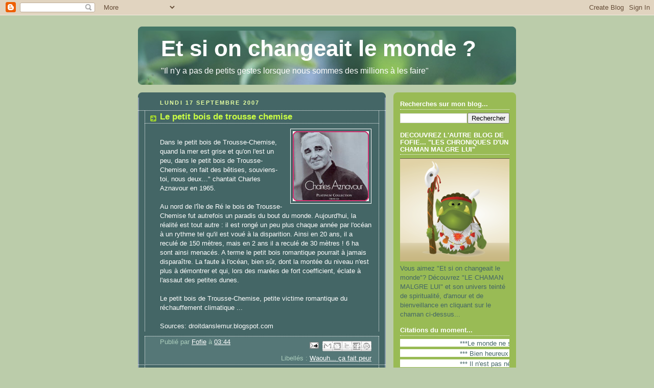

--- FILE ---
content_type: text/html; charset=UTF-8
request_url: https://et-si-on-changeait-le-monde.blogspot.com/2007/09/petit-bois-de-trousse-chemise.html
body_size: 20669
content:
<!DOCTYPE html>
<html dir='ltr'>
<head>
<link href='https://www.blogger.com/static/v1/widgets/2944754296-widget_css_bundle.css' rel='stylesheet' type='text/css'/>
<meta content='text/html; charset=UTF-8' http-equiv='Content-Type'/>
<meta content='blogger' name='generator'/>
<link href='https://et-si-on-changeait-le-monde.blogspot.com/favicon.ico' rel='icon' type='image/x-icon'/>
<link href='http://et-si-on-changeait-le-monde.blogspot.com/2007/09/petit-bois-de-trousse-chemise.html' rel='canonical'/>
<link rel="alternate" type="application/atom+xml" title="Et si on changeait le monde ? - Atom" href="https://et-si-on-changeait-le-monde.blogspot.com/feeds/posts/default" />
<link rel="alternate" type="application/rss+xml" title="Et si on changeait le monde ? - RSS" href="https://et-si-on-changeait-le-monde.blogspot.com/feeds/posts/default?alt=rss" />
<link rel="service.post" type="application/atom+xml" title="Et si on changeait le monde ? - Atom" href="https://www.blogger.com/feeds/619037497108040235/posts/default" />

<link rel="alternate" type="application/atom+xml" title="Et si on changeait le monde ? - Atom" href="https://et-si-on-changeait-le-monde.blogspot.com/feeds/1821225939116735188/comments/default" />
<!--Can't find substitution for tag [blog.ieCssRetrofitLinks]-->
<link href='https://blogger.googleusercontent.com/img/b/R29vZ2xl/AVvXsEiRgTImCySOfHxENGxd4GAjhvJq1nVJhCB9NDMQgkNArBpIbfJ1LitNk-DIBknS4RcRDdmui1PXE3UQZeseSWK6ZL0b6Xv_LOj2AgHc0oCJUCLy8Idq2N5ucB_7I1AizLEm9ySO5xYhz04/s320/arton187.jpg' rel='image_src'/>
<meta content='http://et-si-on-changeait-le-monde.blogspot.com/2007/09/petit-bois-de-trousse-chemise.html' property='og:url'/>
<meta content='Le petit bois de trousse chemise' property='og:title'/>
<meta content='Dans le petit bois de Trousse-Chemise, quand la mer est grise et qu&#39;on l&#39;est un peu, dans le petit bois de Trousse-Chemise, on fait des bêti...' property='og:description'/>
<meta content='https://blogger.googleusercontent.com/img/b/R29vZ2xl/AVvXsEiRgTImCySOfHxENGxd4GAjhvJq1nVJhCB9NDMQgkNArBpIbfJ1LitNk-DIBknS4RcRDdmui1PXE3UQZeseSWK6ZL0b6Xv_LOj2AgHc0oCJUCLy8Idq2N5ucB_7I1AizLEm9ySO5xYhz04/w1200-h630-p-k-no-nu/arton187.jpg' property='og:image'/>
<title>Et si on changeait le monde ?: Le petit bois de trousse chemise</title>
<style id='page-skin-1' type='text/css'><!--
/*
-----------------------------------------------
Blogger Template Style
Name:     Rounders 4
Date:     27 Feb 2004
Updated by: Blogger Team
----------------------------------------------- */
body {
background:#bca;
margin:0;
text-align:center;
line-height: 1.5em;
font: x-small Trebuchet MS, Verdana, Arial, Sans-serif;
color:#ffffff;
font-size/* */:/**/small;
font-size: /**/small;
}
/* Page Structure
----------------------------------------------- */
/* The images which help create rounded corners depend on the
following widths and measurements. If you want to change
these measurements, the images will also need to change.
*/
#outer-wrapper {
width:740px;
margin:0 auto;
text-align:left;
font: normal normal 100% Arial, Tahoma, Helvetica, FreeSans, sans-serif;;
}
#main-wrap1 {
width:485px;
float:left;
background:#446666 url("https://resources.blogblog.com/blogblog/data/rounders4/corners_main_bot.gif") no-repeat left bottom;
margin:15px 0 0;
padding:0 0 10px;
color:#ffffff;
font-size:97%;
line-height:1.5em;
word-wrap: break-word; /* fix for long text breaking sidebar float in IE */
overflow: hidden;     /* fix for long non-text content breaking IE sidebar float */
}
#main-wrap2 {
float:left;
width:100%;
background:url("https://resources.blogblog.com/blogblog/data/rounders4/corners_main_top.gif") no-repeat left top;
padding:10px 0 0;
}
#main {
background:url("https://resources.blogblog.com/blogblog/data/rounders4/rails_main.gif") repeat-y left;
padding:0;
width:485px;
}
#sidebar-wrap {
width:240px;
float:right;
margin:15px 0 0;
font-size:97%;
line-height:1.5em;
word-wrap: break-word; /* fix for long text breaking sidebar float in IE */
overflow: hidden;     /* fix for long non-text content breaking IE sidebar float */
}
.main .widget {
margin-top: 0;
margin-right: 13px;
margin-bottom: 4px;
margin-left: 13px;
}
.main .Blog {
margin: 0;
}
/* Links
----------------------------------------------- */
a:link {
color: #ff7844;
}
a:visited {
color: #ffffff;
}
a:hover {
color: #ffffff;
}
a img {
border-width:0;
}
/* Blog Header
----------------------------------------------- */
#header-wrapper {
background: #476 url("https://resources.blogblog.com/blogblog/data/rounders4/corners_cap_top.gif") no-repeat left top;
margin-top:22px;
margin-right:0;
margin-bottom:0;
margin-left:0;
padding-top:8px;
padding-right:0;
padding-bottom:0;
padding-left:0;
color:#ffffff;
}
#header {
background:url("https://resources.blogblog.com/blogblog/data/rounders4/bg_hdr_bot.jpg") no-repeat left bottom;
padding:0 15px 8px;
}
#header h1 {
margin:0;
padding:10px 30px 5px;
line-height:1.2em;
font: normal bold 341% 'Trebuchet MS',Verdana,Arial,Sans-serif;
}
#header a,
#header a:visited {
text-decoration:none;
color: #ffffff;
}
#header .description {
margin:0;
padding:5px 30px 10px;
line-height:1.5em;
font: normal normal 121% 'Trebuchet MS',Verdana,Arial,Sans-serif;
}
/* Posts
----------------------------------------------- */
h2.date-header {
margin-top:0;
margin-right:28px;
margin-bottom:0;
margin-left:43px;
font-size:85%;
line-height:2em;
text-transform:uppercase;
letter-spacing:.2em;
color:#e5ffa1;
}
.post {
margin:.3em 0 25px;
padding:0 13px;
border:1px dotted #ffffff;
border-width:1px 0;
}
.post h3 {
margin:0;
line-height:1.5em;
background:url("https://resources.blogblog.com/blogblog/data/rounders4/icon_arrow.gif") no-repeat 10px .5em;
display:block;
border:1px dotted #ffffff;
border-width:0 1px 1px;
padding-top:2px;
padding-right:14px;
padding-bottom:2px;
padding-left:29px;
color: #cbff44;
font: normal bold 135% 'Trebuchet MS',Verdana,Arial,Sans-serif;
}
.post h3 a, .post h3 a:visited {
text-decoration:none;
color: #cbff44;
}
.post h3 a:hover {
background-color: #ffffff;
color: #cbff44;
}
.post-body {
border:1px dotted #ffffff;
border-width:0 1px 1px;
border-bottom-color:#446666;
padding-top:10px;
padding-right:14px;
padding-bottom:1px;
padding-left:29px;
}
html>body .post-body {
border-bottom-width:0;
}
.post-body {
margin:0 0 .75em;
}
.post-body blockquote {
line-height:1.3em;
}
.post-footer {
background: #577;
margin:0;
padding-top:2px;
padding-right:14px;
padding-bottom:2px;
padding-left:29px;
border:1px dotted #ffffff;
border-width:1px;
font-size:100%;
line-height:1.5em;
color: #acb;
}
/*
The first line of the post footer might only have floated text, so we need to give it a height.
The height comes from the post-footer line-height
*/
.post-footer-line-1 {
min-height:1.5em;
_height:1.5em;
}
.post-footer p {
margin: 0;
}
html>body .post-footer {
border-bottom-color:transparent;
}
.uncustomized-post-template .post-footer {
text-align: right;
}
.uncustomized-post-template .post-author,
.uncustomized-post-template .post-timestamp {
display: block;
float: left;
text-align:left;
margin-right: 4px;
}
.post-footer a {
color: #fff;
}
.post-footer a:hover {
color: #eee;
}
a.comment-link {
/* IE5.0/Win doesn't apply padding to inline elements,
so we hide these two declarations from it */
background/* */:/**/url("https://resources.blogblog.com/blogblog/data/rounders4/icon_comment_left.gif") no-repeat left 45%;
padding-left:14px;
}
html>body a.comment-link {
/* Respecified, for IE5/Mac's benefit */
background:url("https://resources.blogblog.com/blogblog/data/rounders4/icon_comment_left.gif") no-repeat left 45%;
padding-left:14px;
}
.post img, table.tr-caption-container {
margin-top:0;
margin-right:0;
margin-bottom:5px;
margin-left:0;
padding:4px;
border:1px solid #ffffff;
}
.tr-caption-container img {
border: none;
margin: 0;
padding: 0;
}
blockquote {
margin:.75em 0;
border:1px dotted #ffffff;
border-width:1px 0;
padding:5px 15px;
color: #e5ffa1;
}
.post blockquote p {
margin:.5em 0;
}
#blog-pager-newer-link {
float: left;
margin-left: 13px;
}
#blog-pager-older-link {
float: right;
margin-right: 13px;
}
#blog-pager {
text-align: center;
}
.feed-links {
clear: both;
line-height: 2.5em;
margin-left: 13px;
}
/* Comments
----------------------------------------------- */
#comments {
margin:-25px 13px 0;
border:1px dotted #ffffff;
border-width:0 1px 1px;
padding-top:20px;
padding-right:0;
padding-bottom:15px;
padding-left:0;
}
#comments h4 {
margin:0 0 10px;
padding-top:0;
padding-right:14px;
padding-bottom:2px;
padding-left:29px;
border-bottom:1px dotted #ffffff;
font-size:120%;
line-height:1.4em;
color:#cbff44;
}
#comments-block {
margin-top:0;
margin-right:15px;
margin-bottom:0;
margin-left:9px;
}
.comment-author {
background:url("https://resources.blogblog.com/blogblog/data/rounders4/icon_comment_left.gif") no-repeat 2px .3em;
margin:.5em 0;
padding-top:0;
padding-right:0;
padding-bottom:0;
padding-left:20px;
font-weight:bold;
}
.comment-body {
margin:0 0 1.25em;
padding-top:0;
padding-right:0;
padding-bottom:0;
padding-left:20px;
}
.comment-body p {
margin:0 0 .5em;
}
.comment-footer {
margin:0 0 .5em;
padding-top:0;
padding-right:0;
padding-bottom:.75em;
padding-left:20px;
}
.comment-footer a:link {
color: #ced;
}
.deleted-comment {
font-style:italic;
color:gray;
}
.comment-form {
padding-left:20px;
padding-right:5px;
}
#comments .comment-form h4 {
padding-left:0px;
}
/* Profile
----------------------------------------------- */
.profile-img {
float: left;
margin-top: 5px;
margin-right: 5px;
margin-bottom: 5px;
margin-left: 0;
border: 4px solid #446666;
}
.profile-datablock {
margin-top: 0;
margin-right: 15px;
margin-bottom: .5em;
margin-left: 0;
padding-top: 8px;
}
.profile-link {
background:url("https://resources.blogblog.com/blogblog/data/rounders4/icon_profile_left.gif") no-repeat left .1em;
padding-left:15px;
font-weight:bold;
}
.profile-textblock {
clear: both;
margin: 0;
}
.sidebar .clear, .main .widget .clear {
clear: both;
}
#sidebartop-wrap {
background:#99bb55 url("https://resources.blogblog.com/blogblog/data/rounders4/corners_prof_bot.gif") no-repeat left bottom;
margin:0px 0px 15px;
padding:0px 0px 10px;
color:#446666;
}
#sidebartop-wrap2 {
background:url("https://resources.blogblog.com/blogblog/data/rounders4/corners_prof_top.gif") no-repeat left top;
padding: 10px 0 0;
margin:0;
border-width:0;
}
#sidebartop h2 {
line-height:1.5em;
color:#ffffff;
border-bottom: 1px dotted #ffffff;
font: normal bold 100% 'Trebuchet MS',Verdana,Arial,Sans-serif;
margin-bottom: 0.5em;
}
#sidebartop a {
color: #ffffff;
}
#sidebartop a:hover {
color: #eeeeee;
}
#sidebartop a:visited {
color: #eeeeee;
}
/* Sidebar Boxes
----------------------------------------------- */
.sidebar .widget {
margin:.5em 13px 1.25em;
padding:0 0px;
}
.widget-content {
margin-top: 0.5em;
}
#sidebarbottom-wrap1 {
background: #ffffff url("https://resources.blogblog.com/blogblog/data/rounders4/corners_side_top.gif") no-repeat left top;
margin:0 0 15px;
padding:10px 0 0;
color: #666666;
}
#sidebarbottom-wrap2 {
background:url("https://resources.blogblog.com/blogblog/data/rounders4/corners_side_bot.gif") no-repeat left bottom;
padding:0 0 8px;
}
#sidebar {
background:url("https://resources.blogblog.com/blogblog/data/rounders4/rails_side.gif") repeat-y;
}
#sidebar {
color: #666666;
}
#sidebar h2 {
color: #666666;
border-bottom: 1px dotted #666666;
margin-bottom: 0.5em;
}
#sidebar a {
color: #447755;
}
#sidebar a:hover,
#sidebar a:visited {
color: #779988;
}
.sidebar h2 {
margin:0;
padding:0 0 .2em;
line-height:1.5em;
font:normal bold 100% 'Trebuchet MS',Verdana,Arial,Sans-serif;
}
.sidebar ul {
list-style:none;
margin:0 0 1.25em;
padding:0;
}
.sidebar ul li {
background:url("https://resources.blogblog.com/blogblog/data/rounders4/icon_arrow_sm.gif") no-repeat 2px .25em;
margin:0;
padding-top:0;
padding-right:0;
padding-bottom:3px;
padding-left:16px;
margin-bottom:3px;
border-bottom:1px dotted #ffffff;
line-height:1.4em;
}
.sidebar p {
margin:0 0 .6em;
}
/* Footer
----------------------------------------------- */
#footer-wrap1 {
clear:both;
margin:0 0 10px;
padding:15px 0 0;
}
#footer-wrap2 {
background:#447766 url("https://resources.blogblog.com/blogblog/data/rounders4/corners_cap_top.gif") no-repeat left top;
color:#ffffff;
}
#footer {
background:url("https://resources.blogblog.com/blogblog/data/rounders4/corners_cap_bot.gif") no-repeat left bottom;
padding:8px 15px;
}
#footer hr {display:none;}
#footer p {margin:0;}
#footer a {color:#ffffff;}
#footer .widget-content {
margin:0;
}
/** Page structure tweaks for layout editor wireframe */
body#layout #main-wrap1,
body#layout #sidebar-wrap,
body#layout #header-wrapper {
margin-top: 0;
}
body#layout #header, body#layout #header-wrapper,
body#layout #outer-wrapper {
margin-left:0,
margin-right: 0;
padding: 0;
}
body#layout #outer-wrapper {
width: 730px;
}
body#layout #footer-wrap1 {
padding-top: 0;
}

--></style>
<link href='https://www.blogger.com/dyn-css/authorization.css?targetBlogID=619037497108040235&amp;zx=ef84246d-649b-4434-81b6-05c00b1204ce' media='none' onload='if(media!=&#39;all&#39;)media=&#39;all&#39;' rel='stylesheet'/><noscript><link href='https://www.blogger.com/dyn-css/authorization.css?targetBlogID=619037497108040235&amp;zx=ef84246d-649b-4434-81b6-05c00b1204ce' rel='stylesheet'/></noscript>
<meta name='google-adsense-platform-account' content='ca-host-pub-1556223355139109'/>
<meta name='google-adsense-platform-domain' content='blogspot.com'/>

</head>
<body>
<div class='navbar section' id='navbar'><div class='widget Navbar' data-version='1' id='Navbar1'><script type="text/javascript">
    function setAttributeOnload(object, attribute, val) {
      if(window.addEventListener) {
        window.addEventListener('load',
          function(){ object[attribute] = val; }, false);
      } else {
        window.attachEvent('onload', function(){ object[attribute] = val; });
      }
    }
  </script>
<div id="navbar-iframe-container"></div>
<script type="text/javascript" src="https://apis.google.com/js/platform.js"></script>
<script type="text/javascript">
      gapi.load("gapi.iframes:gapi.iframes.style.bubble", function() {
        if (gapi.iframes && gapi.iframes.getContext) {
          gapi.iframes.getContext().openChild({
              url: 'https://www.blogger.com/navbar/619037497108040235?po\x3d1821225939116735188\x26origin\x3dhttps://et-si-on-changeait-le-monde.blogspot.com',
              where: document.getElementById("navbar-iframe-container"),
              id: "navbar-iframe"
          });
        }
      });
    </script><script type="text/javascript">
(function() {
var script = document.createElement('script');
script.type = 'text/javascript';
script.src = '//pagead2.googlesyndication.com/pagead/js/google_top_exp.js';
var head = document.getElementsByTagName('head')[0];
if (head) {
head.appendChild(script);
}})();
</script>
</div></div>
<div id='outer-wrapper'>
<div id='header-wrapper'>
<div class='header section' id='header'><div class='widget Header' data-version='1' id='Header1'>
<div id='header-inner'>
<div class='titlewrapper'>
<h1 class='title'>
<a href='https://et-si-on-changeait-le-monde.blogspot.com/'>
Et si on changeait le monde ?
</a>
</h1>
</div>
<div class='descriptionwrapper'>
<p class='description'><span>"Il n'y a pas de petits gestes lorsque nous sommes des millions à les faire"</span></p>
</div>
</div>
</div></div>
</div>
<div id='crosscol-wrapper' style='text-align:center'>
<div class='crosscol no-items section' id='crosscol'></div>
</div>
<div id='main-wrap1'><div id='main-wrap2'>
<div class='main section' id='main'><div class='widget Blog' data-version='1' id='Blog1'>
<div class='blog-posts hfeed'>

          <div class="date-outer">
        
<h2 class='date-header'><span>lundi 17 septembre 2007</span></h2>

          <div class="date-posts">
        
<div class='post-outer'>
<div class='post hentry uncustomized-post-template' itemprop='blogPost' itemscope='itemscope' itemtype='http://schema.org/BlogPosting'>
<meta content='https://blogger.googleusercontent.com/img/b/R29vZ2xl/AVvXsEiRgTImCySOfHxENGxd4GAjhvJq1nVJhCB9NDMQgkNArBpIbfJ1LitNk-DIBknS4RcRDdmui1PXE3UQZeseSWK6ZL0b6Xv_LOj2AgHc0oCJUCLy8Idq2N5ucB_7I1AizLEm9ySO5xYhz04/s320/arton187.jpg' itemprop='image_url'/>
<meta content='619037497108040235' itemprop='blogId'/>
<meta content='1821225939116735188' itemprop='postId'/>
<a name='1821225939116735188'></a>
<h3 class='post-title entry-title' itemprop='name'>
Le petit bois de trousse chemise
</h3>
<div class='post-header'>
<div class='post-header-line-1'></div>
</div>
<div class='post-body entry-content' id='post-body-1821225939116735188' itemprop='description articleBody'>
<a href="https://blogger.googleusercontent.com/img/b/R29vZ2xl/AVvXsEiRgTImCySOfHxENGxd4GAjhvJq1nVJhCB9NDMQgkNArBpIbfJ1LitNk-DIBknS4RcRDdmui1PXE3UQZeseSWK6ZL0b6Xv_LOj2AgHc0oCJUCLy8Idq2N5ucB_7I1AizLEm9ySO5xYhz04/s1600-h/arton187.jpg"><img alt="" border="0" id="BLOGGER_PHOTO_ID_5111065698084399858" src="https://blogger.googleusercontent.com/img/b/R29vZ2xl/AVvXsEiRgTImCySOfHxENGxd4GAjhvJq1nVJhCB9NDMQgkNArBpIbfJ1LitNk-DIBknS4RcRDdmui1PXE3UQZeseSWK6ZL0b6Xv_LOj2AgHc0oCJUCLy8Idq2N5ucB_7I1AizLEm9ySO5xYhz04/s320/arton187.jpg" style="float:right; margin:0 0 10px 10px;cursor:pointer; cursor:hand;" /></a><br />Dans le petit bois de Trousse-Chemise, quand la mer est grise et qu'on l'est un peu, dans le petit bois de Trousse-Chemise, on fait des bêtises, souviens-toi, nous deux..." chantait Charles Aznavour en 1965. <br /><br />Au nord de l'île de Ré le bois de Trousse-Chemise fut autrefois un paradis du bout du monde. Aujourd'hui, la réalité est tout autre : il est rongé un peu plus chaque année par l'océan à un rythme tel qu'il est voué à la disparition. Ainsi en 20 ans, il a reculé de 150 mètres, mais en 2 ans il a reculé de 30 mètres ! 6 ha sont ainsi menacés. A terme le petit bois romantique pourrait à jamais disparaître. La faute à l'océan, bien sûr, dont la montée du niveau n'est plus à démontrer et qui, lors des marées de fort coefficient, éclate à l'assaut des petites dunes.<br /><br />Le petit bois de Trousse-Chemise, petite victime romantique du réchauffement climatique ...<br /><br />Sources: droitdanslemur.blogspot.com
<div style='clear: both;'></div>
</div>
<div class='post-footer'>
<div class='post-footer-line post-footer-line-1'>
<span class='post-author vcard'>
Publié par
<span class='fn' itemprop='author' itemscope='itemscope' itemtype='http://schema.org/Person'>
<meta content='https://www.blogger.com/profile/02991292810303731323' itemprop='url'/>
<a class='g-profile' href='https://www.blogger.com/profile/02991292810303731323' rel='author' title='author profile'>
<span itemprop='name'>Fofie</span>
</a>
</span>
</span>
<span class='post-timestamp'>
à
<meta content='http://et-si-on-changeait-le-monde.blogspot.com/2007/09/petit-bois-de-trousse-chemise.html' itemprop='url'/>
<a class='timestamp-link' href='https://et-si-on-changeait-le-monde.blogspot.com/2007/09/petit-bois-de-trousse-chemise.html' rel='bookmark' title='permanent link'><abbr class='published' itemprop='datePublished' title='2007-09-17T03:44:00-07:00'>03:44</abbr></a>
</span>
<span class='post-comment-link'>
</span>
<span class='post-icons'>
<span class='item-action'>
<a href='https://www.blogger.com/email-post/619037497108040235/1821225939116735188' title='Envoyer l&#39;article par e-mail'>
<img alt='' class='icon-action' height='13' src='https://resources.blogblog.com/img/icon18_email.gif' width='18'/>
</a>
</span>
<span class='item-control blog-admin pid-235367608'>
<a href='https://www.blogger.com/post-edit.g?blogID=619037497108040235&postID=1821225939116735188&from=pencil' title='Modifier l&#39;article'>
<img alt='' class='icon-action' height='18' src='https://resources.blogblog.com/img/icon18_edit_allbkg.gif' width='18'/>
</a>
</span>
</span>
<div class='post-share-buttons goog-inline-block'>
<a class='goog-inline-block share-button sb-email' href='https://www.blogger.com/share-post.g?blogID=619037497108040235&postID=1821225939116735188&target=email' target='_blank' title='Envoyer par e-mail'><span class='share-button-link-text'>Envoyer par e-mail</span></a><a class='goog-inline-block share-button sb-blog' href='https://www.blogger.com/share-post.g?blogID=619037497108040235&postID=1821225939116735188&target=blog' onclick='window.open(this.href, "_blank", "height=270,width=475"); return false;' target='_blank' title='BlogThis!'><span class='share-button-link-text'>BlogThis!</span></a><a class='goog-inline-block share-button sb-twitter' href='https://www.blogger.com/share-post.g?blogID=619037497108040235&postID=1821225939116735188&target=twitter' target='_blank' title='Partager sur X'><span class='share-button-link-text'>Partager sur X</span></a><a class='goog-inline-block share-button sb-facebook' href='https://www.blogger.com/share-post.g?blogID=619037497108040235&postID=1821225939116735188&target=facebook' onclick='window.open(this.href, "_blank", "height=430,width=640"); return false;' target='_blank' title='Partager sur Facebook'><span class='share-button-link-text'>Partager sur Facebook</span></a><a class='goog-inline-block share-button sb-pinterest' href='https://www.blogger.com/share-post.g?blogID=619037497108040235&postID=1821225939116735188&target=pinterest' target='_blank' title='Partager sur Pinterest'><span class='share-button-link-text'>Partager sur Pinterest</span></a>
</div>
</div>
<div class='post-footer-line post-footer-line-2'>
<span class='post-labels'>
Libellés :
<a href='https://et-si-on-changeait-le-monde.blogspot.com/search/label/Waouh...%20%C3%A7a%20fait%20peur' rel='tag'>Waouh... ça fait peur</a>
</span>
</div>
<div class='post-footer-line post-footer-line-3'>
<span class='post-location'>
</span>
</div>
</div>
</div>
<div class='comments' id='comments'>
<a name='comments'></a>
<h4>Aucun commentaire:</h4>
<div id='Blog1_comments-block-wrapper'>
<dl class='avatar-comment-indent' id='comments-block'>
</dl>
</div>
<p class='comment-footer'>
<a href='https://www.blogger.com/comment/fullpage/post/619037497108040235/1821225939116735188' onclick='javascript:window.open(this.href, "bloggerPopup", "toolbar=0,location=0,statusbar=1,menubar=0,scrollbars=yes,width=640,height=500"); return false;'>Enregistrer un commentaire</a>
</p>
</div>
</div>

        </div></div>
      
</div>
<div class='blog-pager' id='blog-pager'>
<span id='blog-pager-newer-link'>
<a class='blog-pager-newer-link' href='https://et-si-on-changeait-le-monde.blogspot.com/2007/09/petite-pause-de-quelques-jours.html' id='Blog1_blog-pager-newer-link' title='Article plus récent'>Article plus récent</a>
</span>
<span id='blog-pager-older-link'>
<a class='blog-pager-older-link' href='https://et-si-on-changeait-le-monde.blogspot.com/2007/09/une-banquise-qui-fond-vue-doeil.html' id='Blog1_blog-pager-older-link' title='Article plus ancien'>Article plus ancien</a>
</span>
<a class='home-link' href='https://et-si-on-changeait-le-monde.blogspot.com/'>Accueil</a>
</div>
<div class='clear'></div>
<div class='post-feeds'>
<div class='feed-links'>
Inscription à :
<a class='feed-link' href='https://et-si-on-changeait-le-monde.blogspot.com/feeds/1821225939116735188/comments/default' target='_blank' type='application/atom+xml'>Publier les commentaires (Atom)</a>
</div>
</div>
</div></div>
</div></div>
<div id='sidebar-wrap'>
<div id='sidebartop-wrap'><div id='sidebartop-wrap2'>
<div class='sidebar section' id='sidebartop'><div class='widget BlogSearch' data-version='1' id='BlogSearch1'>
<h2 class='title'>Recherches sur mon blog...</h2>
<div class='widget-content'>
<div id='BlogSearch1_form'>
<form action='https://et-si-on-changeait-le-monde.blogspot.com/search' class='gsc-search-box' target='_top'>
<table cellpadding='0' cellspacing='0' class='gsc-search-box'>
<tbody>
<tr>
<td class='gsc-input'>
<input autocomplete='off' class='gsc-input' name='q' size='10' title='search' type='text' value=''/>
</td>
<td class='gsc-search-button'>
<input class='gsc-search-button' title='search' type='submit' value='Rechercher'/>
</td>
</tr>
</tbody>
</table>
</form>
</div>
</div>
<div class='clear'></div>
</div><div class='widget Image' data-version='1' id='Image1'>
<h2>DECOUVREZ L'AUTRE BLOG DE FOFIE... "LES CHRONIQUES D'UN CHAMAN MALGRE LUI"</h2>
<div class='widget-content'>
<a href='http://chaman-malgre-lui.blogspot.fr'>
<img alt='DECOUVREZ L&#39;AUTRE BLOG DE FOFIE... "LES CHRONIQUES D&#39;UN CHAMAN MALGRE LUI"' height='227' id='Image1_img' src='https://blogger.googleusercontent.com/img/b/R29vZ2xl/AVvXsEj4fvJRS8J8j7VyCGS4CQYgqSN9YtPgU7HjXxcdVrNlDbgOqoN44vfUzf36QKdlcM8i5zMWAt7z_dcMSDGubquDsZEDMvyc-uF56PktDiT0a_rWzo-iiaIqbre6y6s3bHNa0wDPu_EWYJM/s1600/Chaman+Seul.jpg' width='240'/>
</a>
<br/>
<span class='caption'>Vous aimez "Et si on changeait le monde"? Découvrez "LE CHAMAN MALGRE LUI" et son univers teinté de spiritualité, d'amour et de bienveillance en cliquant sur le chaman ci-dessus...</span>
</div>
<div class='clear'></div>
</div><div class='widget HTML' data-version='1' id='HTML2'>
<h2 class='title'>Citations du moment...</h2>
<div class='widget-content'>
<marquee scrolldelay="25" valign="bottom" direction="left" width="100%" scrollamount="2" height="15" bgcolor="FFFFFF">***Le monde ne sera pas détruit par ceux qui font le mal, mais par ceux qui les regardent agir et qui refusent d'intervenir.-Albert Einstein- ***</marquee>

<marquee scrolldelay="25" valign="bottom" direction="left" width="100%" scrollamount="2" height="15" bgcolor="FFFFFF">*** Bien heureux les félés... Ils laissent passer la lumière ! ***</marquee>

<marquee scrolldelay="25" valign="bottom" direction="left" width="100%" scrollamount="2" height="15" bgcolor="FFFFFF">*** Il n'est pas nécéssaire d'espérer pour entreprendre ni de reussir pour persévérer... ***</marquee>

<marquee scrolldelay="25" valign="bottom" direction="left" width="100%" scrollamount="2" height="15" bgcolor="FFFFFF">***Un ami c'est quelqu'un qui vous connait bien et qui vous aime quand même... ***</marquee>

<marquee scrolldelay="25" valign="bottom" direction="left" width="100%" scrollamount="2" height="15" bgcolor="FFFFFF">***Tout ce qui ne te tue pas te rends plus fort! ***</marquee>
</div>
<div class='clear'></div>
</div><div class='widget Image' data-version='1' id='Image2'>
<div class='widget-content'>
<a href='http://www.facebook.com/pages/Et-si-on-changeait-le-monde/227894250663313'>
<img alt='' height='128' id='Image2_img' src='https://blogger.googleusercontent.com/img/b/R29vZ2xl/AVvXsEihqAWcFnQpC9iXwAQgNruJoMq0BLxF2sxrFo9VxTKw_Pah_QGcsr9Nn4W0-d7WBTv6k9gchJrQpZO8Y5_OhNaqmfewH_Y6Na-y9pC5wXHWaOnEDGnOPeg9XBaKiwkbjMY8gcxfhvyyb04/s240/Et+si+on+changeait+le+monde.jpeg' width='150'/>
</a>
<br/>
<span class='caption'>Retrouvez toutes les actus du blog... Et bien plus encore sur la page Facebook (1 clic sur l'image ci-dessus)...</span>
</div>
<div class='clear'></div>
</div><div class='widget Text' data-version='1' id='Text5'>
<h2 class='title'>Avertissement...</h2>
<div class='widget-content'>
<span style="font-weight:bold;"><span class="Apple-style-span"  style="color:#FFCCCC;">Les photos personnelles présentes sur ce site ne sont pas libres de droit</span></span><span class="Apple-style-span"  style="color:#FFCCCC;">.</span> Leur reproduction ou leur transmission n'est permise qu'avec l'accord écrit préalable de l'auteur, même quand le nom de celui-ci n'apparait pas.
</div>
<div class='clear'></div>
</div><div class='widget Profile' data-version='1' id='Profile1'>
<h2>Qui je suis ???</h2>
<div class='widget-content'>
<a href='https://www.blogger.com/profile/02991292810303731323'><img alt='Ma photo' class='profile-img' height='62' src='//blogger.googleusercontent.com/img/b/R29vZ2xl/AVvXsEg0VjmjQ9h9Pl3xaDG5yHJFUqLABmLHRl0QWyY_IGIxpHRiyqGRbI2MgLXt64iZhbi4rMeXoRS7OLw0aDgFV2R2WD9-Smf8uPGXENeEgDv2FQ87HSAJUIB5QiCEYSE8sx0/s62/Photo+5.jpg' width='46'/></a>
<dl class='profile-datablock'>
<dt class='profile-data'>
<a class='profile-name-link g-profile' href='https://www.blogger.com/profile/02991292810303731323' rel='author' style='background-image: url(//www.blogger.com/img/logo-16.png);'>
Fofie
</a>
</dt>
<dd class='profile-textblock'><b>(Allias "Wonderfofie" pour les intimes... Et les lecteurs du blog ! lol)...</b>

Pourquoi Wonderfofie ??? 
Parce que 40 ans, un mari formidable certes, mais aussi 4 enfants à gérer, 2 chiens, un métier (à temps partiel mais un métier quand même ! lol), un statut de militante active chez greenpeace, une maison à retaper et entretenir... + le blog au quotidien... Et ben...rien que pour ça... Je me suis auto-attribuée le statut de wonderfofie quand je parviens à tout gérer de front ! lol
(Rassurez-vous, ce n'est pas tous les jours le cas... Mais je fais de mon mieux...Et vous le découvrirez au jour le jour sur le blog ! )</dd>
</dl>
<a class='profile-link' href='https://www.blogger.com/profile/02991292810303731323' rel='author'>Afficher mon profil complet</a>
<div class='clear'></div>
</div>
</div><div class='widget Text' data-version='1' id='Text3'>
<h2 class='title'>Contactez-moi...</h2>
<div class='widget-content'>
Vous pouvez me contacter, m'envoyer des infos, des docs, tout ce que vous jugerez utile... à l'adresse suivante :<div><span class="Apple-style-span" ><b>etsionchangeaitlemonde@laposte.net</b></span></div>
</div>
<div class='clear'></div>
</div><div class='widget HTML' data-version='1' id='HTML4'>
<h2 class='title'>N'oubliez pas...</h2>
<div class='widget-content'>
<a href="http://www.saveourblogs.blogspot.com"><img src="https://lh3.googleusercontent.com/blogger_img_proxy/AEn0k_tE0LgJWT4wADZJ9o689pEPMAv8aGymHtHa5JSiGMhncd_c8oyt1aPmJ3GO9dVuvccCXAncCPdrzNjcw95rLQ64hEjJo01GqeZJdSQ1KCxbLh_t0HwEeIVefmmdCiDLmn0w7A=s0-d"></a>

N'hésitez pas à laisser des com' même sur les vieux articles... Ils sont tous validés avant d'être publiés !
</div>
<div class='clear'></div>
</div><div class='widget Text' data-version='1' id='Text1'>
<h2 class='title'>Mais.... Y'a quoi sur ce blog ???</h2>
<div class='widget-content'>
Cela fait un moment que j'y reflechis, que j'hésite.... Je me dis que je n'aurais pas assez de temps... <br/>Il est plus que temps d'arretter de me poser des questions...<br/>Alors voilà je me lance...<br/>Qu'y aura-til dans ce blog ????<br/><br/>&#8226; Mes petites "recettes pour la vie"... Pour la rendre plus belle, moins triste...<br/><br/>&#8226; Mes petites "recettes pour la planètes"... Pour la rendre plus propre, moins polluée....<br/><br/>&#8226; Mes petites "astuces santé" pour rester en forme naturellement...<br/><br/>&#8226; Mes découvertes... dans tous les domaines....  Ce qui me surprend, ce qui m'inquiète... Ce que je juge indispensable de partager <br/><br/>&#8226; Mon regard sur le monde , l'actualité, ce que j'aime, que je déteste qui me fait réagir et donc forcément...<br/><br/>&#8226; Mes coups de gueules aussi.... Il risque d'ailleurs d'y en avoir pas mal...<br/>Et puis tout ce qui viendra au jour le jour... Selon l'inspiration du moment...<br/>Affaire à suivre... Le plus longtemps sera le mieux...<br/>L'avenir nous dira tout....<br/><br/>&#8226; Et puis des news de ma petite tribu au jour le jour pour tous nos amis lointains....
</div>
<div class='clear'></div>
</div><div class='widget Text' data-version='1' id='Text2'>
<h2 class='title'>Mode d'emploi...</h2>
<div class='widget-content'>
Chaque article est répertorié dans une ou plusieurs catégories, que vous trouverez soulignée en fin d'article, en bas à droite.
Vous pouvez acceder à tous les articles de la catégorie qui vous interesse en cliquant sur le libellé de votre choix.
</div>
<div class='clear'></div>
</div><div class='widget Followers' data-version='1' id='Followers1'>
<h2 class='title'>Abonnez vous  (gratuitement !!!! lol) et devenez visiteur privilégié de ce blog! ...</h2>
<div class='widget-content'>
<div id='Followers1-wrapper'>
<div style='margin-right:2px;'>
<div><script type="text/javascript" src="https://apis.google.com/js/platform.js"></script>
<div id="followers-iframe-container"></div>
<script type="text/javascript">
    window.followersIframe = null;
    function followersIframeOpen(url) {
      gapi.load("gapi.iframes", function() {
        if (gapi.iframes && gapi.iframes.getContext) {
          window.followersIframe = gapi.iframes.getContext().openChild({
            url: url,
            where: document.getElementById("followers-iframe-container"),
            messageHandlersFilter: gapi.iframes.CROSS_ORIGIN_IFRAMES_FILTER,
            messageHandlers: {
              '_ready': function(obj) {
                window.followersIframe.getIframeEl().height = obj.height;
              },
              'reset': function() {
                window.followersIframe.close();
                followersIframeOpen("https://www.blogger.com/followers/frame/619037497108040235?colors\x3dCgt0cmFuc3BhcmVudBILdHJhbnNwYXJlbnQaByNmZmZmZmYiByMwMDAwMDAqByM0NDY2NjYyByMwMDAwMDA6ByNmZmZmZmZCByMwMDAwMDBKByMwMDAwMDBSByNGRkZGRkZaC3RyYW5zcGFyZW50\x26pageSize\x3d21\x26hl\x3dfr\x26origin\x3dhttps://et-si-on-changeait-le-monde.blogspot.com");
              },
              'open': function(url) {
                window.followersIframe.close();
                followersIframeOpen(url);
              }
            }
          });
        }
      });
    }
    followersIframeOpen("https://www.blogger.com/followers/frame/619037497108040235?colors\x3dCgt0cmFuc3BhcmVudBILdHJhbnNwYXJlbnQaByNmZmZmZmYiByMwMDAwMDAqByM0NDY2NjYyByMwMDAwMDA6ByNmZmZmZmZCByMwMDAwMDBKByMwMDAwMDBSByNGRkZGRkZaC3RyYW5zcGFyZW50\x26pageSize\x3d21\x26hl\x3dfr\x26origin\x3dhttps://et-si-on-changeait-le-monde.blogspot.com");
  </script></div>
</div>
</div>
<div class='clear'></div>
</div>
</div><div class='widget HTML' data-version='1' id='HTML6'>
<h2 class='title'>En ce moment sur le Blog il y a :</h2>
<div class='widget-content'>
<a href="http://www.blogoutils.com/" target="_blank"><img alt="Compteur de visiteurs en lignes" style="border:none;" src="https://lh3.googleusercontent.com/blogger_img_proxy/AEn0k_viWp90-owFfrRtH97x5bXJl3Cx4CRgdqyY4OhagskZulHqnX-PDwsppu2hKjU32lKmqHpuUAbnFqtJT26yraWi1mFUuz64I2lA7B-G4b0_CmomAC0tYfqFJwfRPFjWoxOjnPMS4r0vqQ8=s0-d"></a>
</div>
<div class='clear'></div>
</div><div class='widget HTML' data-version='1' id='HTML3'>
<h2 class='title'>Mes visites depuis la création du blog:</h2>
<div class='widget-content'>
<script type="text/javascript" src="//compteur.websiteout.net/js/2/7/400500/0">
</script>
</div>
<div class='clear'></div>
</div><div class='widget Stats' data-version='1' id='Stats1'>
<h2>Consultations de pages de la semaine précédente</h2>
<div class='widget-content'>
<div id='Stats1_content' style='display: none;'>
<script src='https://www.gstatic.com/charts/loader.js' type='text/javascript'></script>
<span id='Stats1_sparklinespan' style='display:inline-block; width:75px; height:30px'></span>
<span class='counter-wrapper graph-counter-wrapper' id='Stats1_totalCount'>
</span>
<div class='clear'></div>
</div>
</div>
</div><div class='widget PopularPosts' data-version='1' id='PopularPosts1'>
<h2>Messages les plus consultés</h2>
<div class='widget-content popular-posts'>
<ul>
<li>
<div class='item-content'>
<div class='item-thumbnail'>
<a href='https://et-si-on-changeait-le-monde.blogspot.com/2011/01/soigner-et-guerir-naturellement-des.html' target='_blank'>
<img alt='' border='0' src='https://blogger.googleusercontent.com/img/b/R29vZ2xl/AVvXsEjJw7F4JeSIR9EuLqcpTJuQRQTTChXsPVJQSCZezKwewNp3v3fxXIhOpc7nTWgoUGDVcwWVWJqHbJPnZ8md-ikA5K_rlMVw3SU7x6Mv2nyngsL3Xt6B6uSJkZhKVU2sbr2VHHgTO_Lj5tt8/w72-h72-p-k-no-nu/Image+5.png'/>
</a>
</div>
<div class='item-title'><a href='https://et-si-on-changeait-le-monde.blogspot.com/2011/01/soigner-et-guerir-naturellement-des.html'>Soigner et guérir naturellement des vertiges paroxystiques...</a></div>
<div class='item-snippet'>Cela fait plusieurs mois que je dois publier un article sur ces vertiges dont j&#39;ai souffert pendant plusieurs années...   Chaque fois je...</div>
</div>
<div style='clear: both;'></div>
</li>
<li>
<div class='item-content'>
<div class='item-thumbnail'>
<a href='https://et-si-on-changeait-le-monde.blogspot.com/2011/07/parce-quil-y-ultra-levure-levure-de.html' target='_blank'>
<img alt='' border='0' src='https://blogger.googleusercontent.com/img/b/R29vZ2xl/AVvXsEjJMP3cycuJG_vuS_fCozX5NkmU_0v_4z-FGPAnvvBPhH3tS9XosxV3h-8HCvXbPudRu0YYG7VGaA4wzoD0w8XayIMXNAYVcj2cQNbzJj8QPbEBBgHrKziQXz1QmwBzSs7LeBD9RwcZh71B/w72-h72-p-k-no-nu/Levure+de+bie%25CC%2580re.jpeg'/>
</a>
</div>
<div class='item-title'><a href='https://et-si-on-changeait-le-monde.blogspot.com/2011/07/parce-quil-y-ultra-levure-levure-de.html'>Parce qu'il y a ultra-levure, levure de boulanger, levure de bière et... levure de bière !</a></div>
<div class='item-snippet'>Avec les ennuis de santé de mon p&#39;tit mari je suis devenue incollable ces derniers temps sur tout ce qui est levures... Ultra-levure, le...</div>
</div>
<div style='clear: both;'></div>
</li>
<li>
<div class='item-content'>
<div class='item-thumbnail'>
<a href='https://et-si-on-changeait-le-monde.blogspot.com/2011/01/fabriquer-ses-pains-de-graisse-et-de.html' target='_blank'>
<img alt='' border='0' src='https://blogger.googleusercontent.com/img/b/R29vZ2xl/AVvXsEiCmNtLPeR_owlMSIZxiUi8g7-fiCG5yaah8imlqyrBKA-YTqwCzCzfC3aeA-vrkAtVv5pweDP5jym25vqilo9nC4Jwe-TkHrP-CuIN3yqMiefhmnsdsihv9rPvJlUDstSvWjxETsZlN40O/w72-h72-p-k-no-nu/P1230173.JPG'/>
</a>
</div>
<div class='item-title'><a href='https://et-si-on-changeait-le-monde.blogspot.com/2011/01/fabriquer-ses-pains-de-graisse-et-de.html'>Fabriquer ses pains de graisse et de graines pour les oiseaux...</a></div>
<div class='item-snippet'>Après le topo sur &quot;que donner à manger aux oiseaux l&#39;hiver et comment ?&quot;  voici un article qui explique comment fabriquer ses ...</div>
</div>
<div style='clear: both;'></div>
</li>
<li>
<div class='item-content'>
<div class='item-title'><a href='https://et-si-on-changeait-le-monde.blogspot.com/2010/11/les-effets-secondaires-de-lomeprazole.html'>Les effets secondaires de l'oméprazole / Mopral / Inexium</a></div>
<div class='item-snippet'>Il y a quelques jours je suis tombée sur une publicité pour le &quot;Mopral pro&quot; expliquant qu&#39;il était enfin en vente libre.  Il s...</div>
</div>
<div style='clear: both;'></div>
</li>
<li>
<div class='item-content'>
<div class='item-thumbnail'>
<a href='https://et-si-on-changeait-le-monde.blogspot.com/2016/06/recette-de-lait-de-riz-maison-pas.html' target='_blank'>
<img alt='' border='0' src='https://blogger.googleusercontent.com/img/b/R29vZ2xl/AVvXsEgT2HzOqgAHEedw4hEmbhAOC6psO4YU5qOFCZxcaH7P9P7K3dJPddvIf4rv5yBE57D0tqomE0ypa2uxGzMUoYW7oASNaMafPbcFET8ZHmWVUyDa-1gTxmCQayB-QR3d5PBHbZuKJ4KdG_Rr/w72-h72-p-k-no-nu/Faire+du+Lait+V%C3%A9g%C3%A9tal+2.png'/>
</a>
</div>
<div class='item-title'><a href='https://et-si-on-changeait-le-monde.blogspot.com/2016/06/recette-de-lait-de-riz-maison-pas.html'>Recette de lait de riz maison ( pas gluant ) meilleurs que ceux du commerce !</a></div>
<div class='item-snippet'>Il y a quelques semaines déjà je vous confiais avoir investi dans un chufamix pour réaliser des délicieux laits végétaux très économiques......</div>
</div>
<div style='clear: both;'></div>
</li>
<li>
<div class='item-content'>
<div class='item-thumbnail'>
<a href='https://et-si-on-changeait-le-monde.blogspot.com/2010/07/vaincre-un-debut-de-sciatique-ou.html' target='_blank'>
<img alt='' border='0' src='https://blogger.googleusercontent.com/img/b/R29vZ2xl/AVvXsEioqycHn9Kuxyn54lAaouVb5bzJDoDdZc6q3RAqiYFyy6Kefb62tmdwnczhMHU4lAlCf8jtCYBpAurJkyFY8WYrze7L3wVqDVBDnbHQW9nQAyT8-DlW-Vc7ZdCB7nBbOg77Cyq29gCq7Nc/w72-h72-p-k-no-nu/focus-6413.jpeg'/>
</a>
</div>
<div class='item-title'><a href='https://et-si-on-changeait-le-monde.blogspot.com/2010/07/vaincre-un-debut-de-sciatique-ou.html'>Vaincre un début de sciatique ou soulager une bien installée !</a></div>
<div class='item-snippet'> Christophe a investit il y a quelques mois dans un bouquin d&#39;ostéopathie visant à enseigner aux gens qui ne sont pas médecins et qui n...</div>
</div>
<div style='clear: both;'></div>
</li>
<li>
<div class='item-content'>
<div class='item-thumbnail'>
<a href='https://et-si-on-changeait-le-monde.blogspot.com/2013/09/marre-des-fermetures-eclairs-qui.html' target='_blank'>
<img alt='' border='0' src='https://blogger.googleusercontent.com/img/b/R29vZ2xl/AVvXsEiwKmO0lCara-xUW-EK5Y5cS2s5nnxWsV-VUN5Rxsuyalgq5gCpZnfImCPlw2zAdkSi4SGjZOGsd-YmLNWl7s7DfRpJQ3JPJgjL7o6c2lVNqZDEMXxAOYEVSJ7StmGruYxYSmzgk6j78Vc/w72-h72-p-k-no-nu/photo+1+copie.JPG'/>
</a>
</div>
<div class='item-title'><a href='https://et-si-on-changeait-le-monde.blogspot.com/2013/09/marre-des-fermetures-eclairs-qui.html'>Marre des fermetures éclairs qui descendent tout le temps ?</a></div>
<div class='item-snippet'> Depuis que je suis toute petite je suis victime des fermetures éclairs récalcitrantes...   On les appelles &quot;journée portes ouvertes...</div>
</div>
<div style='clear: both;'></div>
</li>
<li>
<div class='item-content'>
<div class='item-thumbnail'>
<a href='https://et-si-on-changeait-le-monde.blogspot.com/2016/11/fabriquer-son-premier-lait-vegetal-ce.html' target='_blank'>
<img alt='' border='0' src='https://blogger.googleusercontent.com/img/b/R29vZ2xl/AVvXsEjQ3JwFoCXtX7bfJFLsDguThV7XrRu_1nEZAGMejKX0PPy207QmSmMhTkUt9xsUVzUaLCYGNRwm4blKTIt6wRHjSGLemPSXrSXlRafmCw6fDqLBOzwGwdHRSfJx84qpE-KZSm2_3pESD8Y/w72-h72-p-k-no-nu/server.jpg'/>
</a>
</div>
<div class='item-title'><a href='https://et-si-on-changeait-le-monde.blogspot.com/2016/11/fabriquer-son-premier-lait-vegetal-ce.html'>Fabriquer son Premier Lait végétal... Ce qu'il faut savoir pour se régaler et ne pas se décourager.</a></div>
<div class='item-snippet'>Lorsque j&#39;ai arrêté le lactose, je me suis dirigée vers les laits végétaux Bio...  J&#39;ai à peu près testé tous ceux en vente sur le m...</div>
</div>
<div style='clear: both;'></div>
</li>
<li>
<div class='item-content'>
<div class='item-thumbnail'>
<a href='https://et-si-on-changeait-le-monde.blogspot.com/2011/02/soigner-et-guerir-les-molluscum.html' target='_blank'>
<img alt='' border='0' src='https://blogger.googleusercontent.com/img/b/R29vZ2xl/AVvXsEijfPuNvDWyqHAyr3Azewy2IQQk0It-YQ7pcGLZlDjKNSPD4POYtnYdnxRYXPX69uazyV4rRmt1cWPkT7GSm_VzXSUCHQHZvZ6_1rmPYdchSZrBfRRNFbCgHxFNz0fLNOEkIqq2d0Tk8SI2/w72-h72-p-k-no-nu/molluscum+contagiosum.jpeg'/>
</a>
</div>
<div class='item-title'><a href='https://et-si-on-changeait-le-monde.blogspot.com/2011/02/soigner-et-guerir-les-molluscum.html'>Soigner et guérir les molluscum naturellement</a></div>
<div class='item-snippet'>Il y a quelques mois Nahélé a sorti quelques petits boutons sur le corps... Comme des petites cloques ou petit bouton de peau...  Un, puis d...</div>
</div>
<div style='clear: both;'></div>
</li>
<li>
<div class='item-content'>
<div class='item-thumbnail'>
<a href='https://et-si-on-changeait-le-monde.blogspot.com/2011/08/piege-limace-ecologique-et-respectueux.html' target='_blank'>
<img alt='' border='0' src='https://blogger.googleusercontent.com/img/b/R29vZ2xl/AVvXsEjZ59o-pX5yKjHxUUWdhlAAA_jKQNoaLwDnej395Ul65crREAozy4GWucKX4YWLOq0FlcS8zzNqR47J06hy82sKsYcAjFLQvU-IQUwaQgV7X2RWf2on_SpP0I6r6LfZZEUx4TvOWRAQ0-bY/w72-h72-p-k-no-nu/Image+6.png'/>
</a>
</div>
<div class='item-title'><a href='https://et-si-on-changeait-le-monde.blogspot.com/2011/08/piege-limace-ecologique-et-respectueux.html'>Piège à limace écologique et respectueux...</a></div>
<div class='item-snippet'>A la recherche de solutions pour lutter contre les limaces qui ravagent mes plans de pommes-de-terre, je suis tombée sur un tas d&#39;astuce...</div>
</div>
<div style='clear: both;'></div>
</li>
</ul>
<div class='clear'></div>
</div>
</div><div class='widget Text' data-version='1' id='Text4'>
<h2 class='title'>Please help...</h2>
<div class='widget-content'>
Comme ceci est mon tout premier blog.... Je ne suis pas une grande experte en la matière....
N'hésitez pas à me laisser vos réactions ou commentaire à chaque article, si ça vous plait.... ou pas. Si vous avez des suggestions, des idées.... Vous savez c'qu'on dit??? "Il y a plus d'idées dans plusieurs têtes que dans une seule!"
Merci pour votre aide!!!
</div>
<div class='clear'></div>
</div></div>
</div></div>
<div id='sidebarbottom-wrap1'><div id='sidebarbottom-wrap2'>
<div class='sidebar section' id='sidebar'><div class='widget LinkList' data-version='1' id='LinkList2'>
<h2>Les blogs que je suis...</h2>
<div class='widget-content'>
<ul>
<li><a href='http://apiaurelie.blogspot.com/'>http://apiaurelie.blogspot.com/</a></li>
<li><a href='http://carambole-creations.blogspot.com/'>http://carambole-creations.blogspot.com/</a></li>
<li><a href='http://chauss-poupon.blogspot.com/'>http://chauss-poupon.blogspot.com/</a></li>
<li><a href='http://http//raffa.grandmenage.info/'>http://http://raffa.grandmenage.info/</a></li>
<li><a href='http://meredith.canalblog.com/'>http://meredith.canalblog.com</a></li>
<li><a href='http://sophie.typepad.com/sophildeleau/'>http://sophie.typepad.com/sophildeleau/</a></li>
<li><a href='http://tchabadoua.blogspot.com/'>http://tchabadoua.blogspot.com/</a></li>
<li><a href='http://www.vivelespestes.fr/'>J'suis une peste et j'assume</a></li>
</ul>
<div class='clear'></div>
</div>
</div><div class='widget Label' data-version='1' id='Label1'>
<h2>Libellés</h2>
<div class='widget-content list-label-widget-content'>
<ul>
<li>
<a dir='ltr' href='https://et-si-on-changeait-le-monde.blogspot.com/search/label/%27tit%20cadeau'>&#39;tit cadeau</a>
<span dir='ltr'>(2)</span>
</li>
<li>
<a dir='ltr' href='https://et-si-on-changeait-le-monde.blogspot.com/search/label/%22cosm%C3%A9tiques%20maison%22'>&quot;cosmétiques maison&quot;</a>
<span dir='ltr'>(5)</span>
</li>
<li>
<a dir='ltr' href='https://et-si-on-changeait-le-monde.blogspot.com/search/label/%22cosm%C3%A9tiques%20naturels%22'>&quot;cosmétiques naturels&quot;</a>
<span dir='ltr'>(19)</span>
</li>
<li>
<a dir='ltr' href='https://et-si-on-changeait-le-monde.blogspot.com/search/label/%22Cours%20Forest%22'>&quot;Cours Forest&quot;</a>
<span dir='ltr'>(32)</span>
</li>
<li>
<a dir='ltr' href='https://et-si-on-changeait-le-monde.blogspot.com/search/label/100%25%20de%20bonheur...'>100% de bonheur...</a>
<span dir='ltr'>(43)</span>
</li>
<li>
<a dir='ltr' href='https://et-si-on-changeait-le-monde.blogspot.com/search/label/a'>a</a>
<span dir='ltr'>(1)</span>
</li>
<li>
<a dir='ltr' href='https://et-si-on-changeait-le-monde.blogspot.com/search/label/A%20m%C3%A9diter...'>A méditer...</a>
<span dir='ltr'>(146)</span>
</li>
<li>
<a dir='ltr' href='https://et-si-on-changeait-le-monde.blogspot.com/search/label/Achat%20responsable'>Achat responsable</a>
<span dir='ltr'>(9)</span>
</li>
<li>
<a dir='ltr' href='https://et-si-on-changeait-le-monde.blogspot.com/search/label/Actualit%C3%A9'>Actualité</a>
<span dir='ltr'>(89)</span>
</li>
<li>
<a dir='ltr' href='https://et-si-on-changeait-le-monde.blogspot.com/search/label/Alimentation'>Alimentation</a>
<span dir='ltr'>(16)</span>
</li>
<li>
<a dir='ltr' href='https://et-si-on-changeait-le-monde.blogspot.com/search/label/Allimentation'>Allimentation</a>
<span dir='ltr'>(30)</span>
</li>
<li>
<a dir='ltr' href='https://et-si-on-changeait-le-monde.blogspot.com/search/label/Anecdote%20riche%20d%27enseignement'>Anecdote riche d&#39;enseignement</a>
<span dir='ltr'>(7)</span>
</li>
<li>
<a dir='ltr' href='https://et-si-on-changeait-le-monde.blogspot.com/search/label/Ange%20et%20D%C3%A9mon'>Ange et Démon</a>
<span dir='ltr'>(2)</span>
</li>
<li>
<a dir='ltr' href='https://et-si-on-changeait-le-monde.blogspot.com/search/label/Arfff....Domage'>Arfff....Domage</a>
<span dir='ltr'>(2)</span>
</li>
<li>
<a dir='ltr' href='https://et-si-on-changeait-le-monde.blogspot.com/search/label/asthme'>asthme</a>
<span dir='ltr'>(4)</span>
</li>
<li>
<a dir='ltr' href='https://et-si-on-changeait-le-monde.blogspot.com/search/label/Astuces%20en%20tout%20genre'>Astuces en tout genre</a>
<span dir='ltr'>(54)</span>
</li>
<li>
<a dir='ltr' href='https://et-si-on-changeait-le-monde.blogspot.com/search/label/Atelier%20bricolage'>Atelier bricolage</a>
<span dir='ltr'>(23)</span>
</li>
<li>
<a dir='ltr' href='https://et-si-on-changeait-le-monde.blogspot.com/search/label/Au%20chalet'>Au chalet</a>
<span dir='ltr'>(63)</span>
</li>
<li>
<a dir='ltr' href='https://et-si-on-changeait-le-monde.blogspot.com/search/label/Beurk'>Beurk</a>
<span dir='ltr'>(6)</span>
</li>
<li>
<a dir='ltr' href='https://et-si-on-changeait-le-monde.blogspot.com/search/label/Bio%20et%20bon'>Bio et bon</a>
<span dir='ltr'>(55)</span>
</li>
<li>
<a dir='ltr' href='https://et-si-on-changeait-le-monde.blogspot.com/search/label/C%27est%20quoi%20%C3%A7a%20%3F'>C&#39;est quoi ça ?</a>
<span dir='ltr'>(10)</span>
</li>
<li>
<a dir='ltr' href='https://et-si-on-changeait-le-monde.blogspot.com/search/label/C%27est%20trop%20n%27injuste'>C&#39;est trop n&#39;injuste</a>
<span dir='ltr'>(2)</span>
</li>
<li>
<a dir='ltr' href='https://et-si-on-changeait-le-monde.blogspot.com/search/label/Ca'>Ca</a>
<span dir='ltr'>(1)</span>
</li>
<li>
<a dir='ltr' href='https://et-si-on-changeait-le-monde.blogspot.com/search/label/Christophe'>Christophe</a>
<span dir='ltr'>(18)</span>
</li>
<li>
<a dir='ltr' href='https://et-si-on-changeait-le-monde.blogspot.com/search/label/Concours'>Concours</a>
<span dir='ltr'>(13)</span>
</li>
<li>
<a dir='ltr' href='https://et-si-on-changeait-le-monde.blogspot.com/search/label/confessions%20intimes'>confessions intimes</a>
<span dir='ltr'>(15)</span>
</li>
<li>
<a dir='ltr' href='https://et-si-on-changeait-le-monde.blogspot.com/search/label/construction%20en%20paille'>construction en paille</a>
<span dir='ltr'>(2)</span>
</li>
<li>
<a dir='ltr' href='https://et-si-on-changeait-le-monde.blogspot.com/search/label/Cot%C3%A9%20lecture'>Coté lecture</a>
<span dir='ltr'>(34)</span>
</li>
<li>
<a dir='ltr' href='https://et-si-on-changeait-le-monde.blogspot.com/search/label/coup%20de%20coeur'>coup de coeur</a>
<span dir='ltr'>(54)</span>
</li>
<li>
<a dir='ltr' href='https://et-si-on-changeait-le-monde.blogspot.com/search/label/Coup%20de%20gueule'>Coup de gueule</a>
<span dir='ltr'>(83)</span>
</li>
<li>
<a dir='ltr' href='https://et-si-on-changeait-le-monde.blogspot.com/search/label/Dame%20nature%20nen%20fait%20qu%27a%20sa%20t%C3%AAte'>Dame nature nen fait qu&#39;a sa tête</a>
<span dir='ltr'>(43)</span>
</li>
<li>
<a dir='ltr' href='https://et-si-on-changeait-le-monde.blogspot.com/search/label/D%C3%A9bat'>Débat</a>
<span dir='ltr'>(1)</span>
</li>
<li>
<a dir='ltr' href='https://et-si-on-changeait-le-monde.blogspot.com/search/label/D%C3%A9lices%20de%20Soupes'>Délices de Soupes</a>
<span dir='ltr'>(1)</span>
</li>
<li>
<a dir='ltr' href='https://et-si-on-changeait-le-monde.blogspot.com/search/label/D%C3%A9nich%C3%A9%20sur%20le%20net'>Déniché sur le net</a>
<span dir='ltr'>(34)</span>
</li>
<li>
<a dir='ltr' href='https://et-si-on-changeait-le-monde.blogspot.com/search/label/Dr%C3%B4%C3%B4%C3%B4%C3%B4le'>Drôôôôle</a>
<span dir='ltr'>(5)</span>
</li>
<li>
<a dir='ltr' href='https://et-si-on-changeait-le-monde.blogspot.com/search/label/Du%20virtuel%20au%20r%C3%A9el'>Du virtuel au réel</a>
<span dir='ltr'>(1)</span>
</li>
<li>
<a dir='ltr' href='https://et-si-on-changeait-le-monde.blogspot.com/search/label/Duba%C3%AF'>Dubaï</a>
<span dir='ltr'>(8)</span>
</li>
<li>
<a dir='ltr' href='https://et-si-on-changeait-le-monde.blogspot.com/search/label/Eco-logique'>Eco-logique</a>
<span dir='ltr'>(84)</span>
</li>
<li>
<a dir='ltr' href='https://et-si-on-changeait-le-monde.blogspot.com/search/label/Elijah'>Elijah</a>
<span dir='ltr'>(6)</span>
</li>
<li>
<a dir='ltr' href='https://et-si-on-changeait-le-monde.blogspot.com/search/label/environnement'>environnement</a>
<span dir='ltr'>(13)</span>
</li>
<li>
<a dir='ltr' href='https://et-si-on-changeait-le-monde.blogspot.com/search/label/Etats%20d%27ame'>Etats d&#39;ame</a>
<span dir='ltr'>(4)</span>
</li>
<li>
<a dir='ltr' href='https://et-si-on-changeait-le-monde.blogspot.com/search/label/exercice%20de%20style'>exercice de style</a>
<span dir='ltr'>(3)</span>
</li>
<li>
<a dir='ltr' href='https://et-si-on-changeait-le-monde.blogspot.com/search/label/Familleuh'>Familleuh</a>
<span dir='ltr'>(95)</span>
</li>
<li>
<a dir='ltr' href='https://et-si-on-changeait-le-monde.blogspot.com/search/label/Fan%20de%20pub'>Fan de pub</a>
<span dir='ltr'>(15)</span>
</li>
<li>
<a dir='ltr' href='https://et-si-on-changeait-le-monde.blogspot.com/search/label/Fellicitation'>Fellicitation</a>
<span dir='ltr'>(6)</span>
</li>
<li>
<a dir='ltr' href='https://et-si-on-changeait-le-monde.blogspot.com/search/label/fibromyalgie'>fibromyalgie</a>
<span dir='ltr'>(12)</span>
</li>
<li>
<a dir='ltr' href='https://et-si-on-changeait-le-monde.blogspot.com/search/label/Film'>Film</a>
<span dir='ltr'>(16)</span>
</li>
<li>
<a dir='ltr' href='https://et-si-on-changeait-le-monde.blogspot.com/search/label/Fofie%20a%20test%C3%A9%20pour%20vous'>Fofie a testé pour vous</a>
<span dir='ltr'>(46)</span>
</li>
<li>
<a dir='ltr' href='https://et-si-on-changeait-le-monde.blogspot.com/search/label/Fofie%20VS%20Candidose'>Fofie VS Candidose</a>
<span dir='ltr'>(5)</span>
</li>
<li>
<a dir='ltr' href='https://et-si-on-changeait-le-monde.blogspot.com/search/label/Frugivore%20Crudivore'>Frugivore Crudivore</a>
<span dir='ltr'>(3)</span>
</li>
<li>
<a dir='ltr' href='https://et-si-on-changeait-le-monde.blogspot.com/search/label/G%C3%A9n%C3%A9ral'>Général</a>
<span dir='ltr'>(30)</span>
</li>
<li>
<a dir='ltr' href='https://et-si-on-changeait-le-monde.blogspot.com/search/label/GGRRRRR%20chuis%20r%C3%A9volt%C3%A9e'>GGRRRRR chuis révoltée</a>
<span dir='ltr'>(9)</span>
</li>
<li>
<a dir='ltr' href='https://et-si-on-changeait-le-monde.blogspot.com/search/label/Gourmandise'>Gourmandise</a>
<span dir='ltr'>(3)</span>
</li>
<li>
<a dir='ltr' href='https://et-si-on-changeait-le-monde.blogspot.com/search/label/Hallucinant'>Hallucinant</a>
<span dir='ltr'>(14)</span>
</li>
<li>
<a dir='ltr' href='https://et-si-on-changeait-le-monde.blogspot.com/search/label/Indignez-vous'>Indignez-vous</a>
<span dir='ltr'>(3)</span>
</li>
<li>
<a dir='ltr' href='https://et-si-on-changeait-le-monde.blogspot.com/search/label/Intol%C3%A9rance%20au%20lactose'>Intolérance au lactose</a>
<span dir='ltr'>(8)</span>
</li>
<li>
<a dir='ltr' href='https://et-si-on-changeait-le-monde.blogspot.com/search/label/j%27adore'>j&#39;adore</a>
<span dir='ltr'>(2)</span>
</li>
<li>
<a dir='ltr' href='https://et-si-on-changeait-le-monde.blogspot.com/search/label/Juste%20b%C3%B4%C3%B4%C3%B4'>Juste bôôô</a>
<span dir='ltr'>(12)</span>
</li>
<li>
<a dir='ltr' href='https://et-si-on-changeait-le-monde.blogspot.com/search/label/Juste%20pour%20le%20plaisir'>Juste pour le plaisir</a>
<span dir='ltr'>(27)</span>
</li>
<li>
<a dir='ltr' href='https://et-si-on-changeait-le-monde.blogspot.com/search/label/juste%20pour%20rire'>juste pour rire</a>
<span dir='ltr'>(13)</span>
</li>
<li>
<a dir='ltr' href='https://et-si-on-changeait-le-monde.blogspot.com/search/label/Le%20blog'>Le blog</a>
<span dir='ltr'>(57)</span>
</li>
<li>
<a dir='ltr' href='https://et-si-on-changeait-le-monde.blogspot.com/search/label/Le%20chalet'>Le chalet</a>
<span dir='ltr'>(16)</span>
</li>
<li>
<a dir='ltr' href='https://et-si-on-changeait-le-monde.blogspot.com/search/label/Lola'>Lola</a>
<span dir='ltr'>(1)</span>
</li>
<li>
<a dir='ltr' href='https://et-si-on-changeait-le-monde.blogspot.com/search/label/Ma%20petite%20entreprise%20et%20moi'>Ma petite entreprise et moi</a>
<span dir='ltr'>(8)</span>
</li>
<li>
<a dir='ltr' href='https://et-si-on-changeait-le-monde.blogspot.com/search/label/Ma%20vie%20sans%20gluten%20ni%20lactose'>Ma vie sans gluten ni lactose</a>
<span dir='ltr'>(16)</span>
</li>
<li>
<a dir='ltr' href='https://et-si-on-changeait-le-monde.blogspot.com/search/label/Made%20by%20%22Nous%22'>Made by &quot;Nous&quot;</a>
<span dir='ltr'>(12)</span>
</li>
<li>
<a dir='ltr' href='https://et-si-on-changeait-le-monde.blogspot.com/search/label/Mais%20puisque%20je%20vous%20dis%20que...'>Mais puisque je vous dis que...</a>
<span dir='ltr'>(1)</span>
</li>
<li>
<a dir='ltr' href='https://et-si-on-changeait-le-monde.blogspot.com/search/label/Moi'>Moi</a>
<span dir='ltr'>(97)</span>
</li>
<li>
<a dir='ltr' href='https://et-si-on-changeait-le-monde.blogspot.com/search/label/Muuuuuuuuusique'>Muuuuuuuuusique</a>
<span dir='ltr'>(4)</span>
</li>
<li>
<a dir='ltr' href='https://et-si-on-changeait-le-monde.blogspot.com/search/label/Nah%C3%A9l%C3%A9'>Nahélé</a>
<span dir='ltr'>(16)</span>
</li>
<li>
<a dir='ltr' href='https://et-si-on-changeait-le-monde.blogspot.com/search/label/Nos%20amis%20les%20b%C3%AA%C3%AA%C3%AAtes'>Nos amis les bêêêtes</a>
<span dir='ltr'>(9)</span>
</li>
<li>
<a dir='ltr' href='https://et-si-on-changeait-le-monde.blogspot.com/search/label/Nucl%C3%A9aire'>Nucléaire</a>
<span dir='ltr'>(77)</span>
</li>
<li>
<a dir='ltr' href='https://et-si-on-changeait-le-monde.blogspot.com/search/label/OGM'>OGM</a>
<span dir='ltr'>(1)</span>
</li>
<li>
<a dir='ltr' href='https://et-si-on-changeait-le-monde.blogspot.com/search/label/Ondes%20%C3%A9lectromagn%C3%A9tiques'>Ondes électromagnétiques</a>
<span dir='ltr'>(12)</span>
</li>
<li>
<a dir='ltr' href='https://et-si-on-changeait-le-monde.blogspot.com/search/label/Paroles%20de%20schtroumph'>Paroles de schtroumph</a>
<span dir='ltr'>(9)</span>
</li>
<li>
<a dir='ltr' href='https://et-si-on-changeait-le-monde.blogspot.com/search/label/Pfiouuu....'>Pfiouuu....</a>
<span dir='ltr'>(2)</span>
</li>
<li>
<a dir='ltr' href='https://et-si-on-changeait-le-monde.blogspot.com/search/label/Pr%C3%A9biotiques%20et%20probiotiques%20pas%20chers'>Prébiotiques et probiotiques pas chers</a>
<span dir='ltr'>(1)</span>
</li>
<li>
<a dir='ltr' href='https://et-si-on-changeait-le-monde.blogspot.com/search/label/Prix%20imbattables'>Prix imbattables</a>
<span dir='ltr'>(9)</span>
</li>
<li>
<a dir='ltr' href='https://et-si-on-changeait-le-monde.blogspot.com/search/label/Questions%20pi%C3%A8ges%20des%20filles'>Questions pièges des filles</a>
<span dir='ltr'>(22)</span>
</li>
<li>
<a dir='ltr' href='https://et-si-on-changeait-le-monde.blogspot.com/search/label/Qui%20a%20dit%20%C3%A7a%3F'>Qui a dit ça?</a>
<span dir='ltr'>(1)</span>
</li>
<li>
<a dir='ltr' href='https://et-si-on-changeait-le-monde.blogspot.com/search/label/Ravages%20de%20l%27homme'>Ravages de l&#39;homme</a>
<span dir='ltr'>(6)</span>
</li>
<li>
<a dir='ltr' href='https://et-si-on-changeait-le-monde.blogspot.com/search/label/recettes%20gourmandes'>recettes gourmandes</a>
<span dir='ltr'>(67)</span>
</li>
<li>
<a dir='ltr' href='https://et-si-on-changeait-le-monde.blogspot.com/search/label/Rem%C3%A8de%20de%20grand-m%C3%A8re'>Remède de grand-mère</a>
<span dir='ltr'>(16)</span>
</li>
<li>
<a dir='ltr' href='https://et-si-on-changeait-le-monde.blogspot.com/search/label/rem%C3%A8des%20naturels%20pour%20les%20maux%20de%20l%27hiver'>remèdes naturels pour les maux de l&#39;hiver</a>
<span dir='ltr'>(3)</span>
</li>
<li>
<a dir='ltr' href='https://et-si-on-changeait-le-monde.blogspot.com/search/label/Richesses%20de%20la%20nature'>Richesses de la nature</a>
<span dir='ltr'>(60)</span>
</li>
<li>
<a dir='ltr' href='https://et-si-on-changeait-le-monde.blogspot.com/search/label/S%27en%20est%20all%C3%A9'>S&#39;en est allé</a>
<span dir='ltr'>(13)</span>
</li>
<li>
<a dir='ltr' href='https://et-si-on-changeait-le-monde.blogspot.com/search/label/Sant%C3%A9'>Santé</a>
<span dir='ltr'>(166)</span>
</li>
<li>
<a dir='ltr' href='https://et-si-on-changeait-le-monde.blogspot.com/search/label/Sp%C3%A9cial%20mamans'>Spécial mamans</a>
<span dir='ltr'>(55)</span>
</li>
<li>
<a dir='ltr' href='https://et-si-on-changeait-le-monde.blogspot.com/search/label/Sp%C3%A9cial%20mecs'>Spécial mecs</a>
<span dir='ltr'>(1)</span>
</li>
<li>
<a dir='ltr' href='https://et-si-on-changeait-le-monde.blogspot.com/search/label/Spiritualit%C3%A9'>Spiritualité</a>
<span dir='ltr'>(1)</span>
</li>
<li>
<a dir='ltr' href='https://et-si-on-changeait-le-monde.blogspot.com/search/label/Stop%20arnaque'>Stop arnaque</a>
<span dir='ltr'>(8)</span>
</li>
<li>
<a dir='ltr' href='https://et-si-on-changeait-le-monde.blogspot.com/search/label/Talent%20d%27exception'>Talent d&#39;exception</a>
<span dir='ltr'>(3)</span>
</li>
<li>
<a dir='ltr' href='https://et-si-on-changeait-le-monde.blogspot.com/search/label/T%C3%A9l%C3%A9vision%20instructive'>Télévision instructive</a>
<span dir='ltr'>(2)</span>
</li>
<li>
<a dir='ltr' href='https://et-si-on-changeait-le-monde.blogspot.com/search/label/Toi%20aussi%20%C3%A9pates%20tes%20amis'>Toi aussi épates tes amis</a>
<span dir='ltr'>(23)</span>
</li>
<li>
<a dir='ltr' href='https://et-si-on-changeait-le-monde.blogspot.com/search/label/Tr%C3%A9sors%20de%20brocantes'>Trésors de brocantes</a>
<span dir='ltr'>(7)</span>
</li>
<li>
<a dir='ltr' href='https://et-si-on-changeait-le-monde.blogspot.com/search/label/Truc%20de%20filles'>Truc de filles</a>
<span dir='ltr'>(7)</span>
</li>
<li>
<a dir='ltr' href='https://et-si-on-changeait-le-monde.blogspot.com/search/label/Un%20autographe%20s%27il%20vous%20plait'>Un autographe s&#39;il vous plait</a>
<span dir='ltr'>(6)</span>
</li>
<li>
<a dir='ltr' href='https://et-si-on-changeait-le-monde.blogspot.com/search/label/Un%20coup%20de%20moins%20bien'>Un coup de moins bien</a>
<span dir='ltr'>(30)</span>
</li>
<li>
<a dir='ltr' href='https://et-si-on-changeait-le-monde.blogspot.com/search/label/Up%20and%20down'>Up and down</a>
<span dir='ltr'>(1)</span>
</li>
<li>
<a dir='ltr' href='https://et-si-on-changeait-le-monde.blogspot.com/search/label/Vacances'>Vacances</a>
<span dir='ltr'>(22)</span>
</li>
<li>
<a dir='ltr' href='https://et-si-on-changeait-le-monde.blogspot.com/search/label/vieille%20et%20je%20l%27assume'>vieille et je l&#39;assume</a>
<span dir='ltr'>(6)</span>
</li>
<li>
<a dir='ltr' href='https://et-si-on-changeait-le-monde.blogspot.com/search/label/Waouh...%20%C3%A7a%20fait%20peur'>Waouh... ça fait peur</a>
<span dir='ltr'>(86)</span>
</li>
<li>
<a dir='ltr' href='https://et-si-on-changeait-le-monde.blogspot.com/search/label/y%27a%20pas%20de%20petites%20%C3%A9conomies'>y&#39;a pas de petites économies</a>
<span dir='ltr'>(21)</span>
</li>
</ul>
<div class='clear'></div>
</div>
</div><div class='widget HTML' data-version='1' id='HTML1'>
<h2 class='title'>Et si mon blog vous à plu... :</h2>
<div class='widget-content'>
[<a the sophie http://et-si-on-changeait-le-monde.blogspot.com href="JAVASCRIPT:WINDOW.EXTERNAL.ADDFAVORITE( BLOG" ,="de ! )"><b> Ajoutez le à vos favoris en cliquant ici !</b></a>]

Et souvenez vous que la meilleure pub reste le bouche à oreille... Ou le mail à mail...
N'hésitez pas à faire circuler son adresse...
</div>
<div class='clear'></div>
</div><div class='widget BlogArchive' data-version='1' id='BlogArchive1'>
<h2>Archives du blog</h2>
<div class='widget-content'>
<div id='ArchiveList'>
<div id='BlogArchive1_ArchiveList'>
<ul class='hierarchy'>
<li class='archivedate collapsed'>
<a class='toggle' href='javascript:void(0)'>
<span class='zippy'>

        &#9658;&#160;
      
</span>
</a>
<a class='post-count-link' href='https://et-si-on-changeait-le-monde.blogspot.com/2018/'>
2018
</a>
<span class='post-count' dir='ltr'>(5)</span>
<ul class='hierarchy'>
<li class='archivedate collapsed'>
<a class='toggle' href='javascript:void(0)'>
<span class='zippy'>

        &#9658;&#160;
      
</span>
</a>
<a class='post-count-link' href='https://et-si-on-changeait-le-monde.blogspot.com/2018/09/'>
septembre
</a>
<span class='post-count' dir='ltr'>(1)</span>
</li>
</ul>
<ul class='hierarchy'>
<li class='archivedate collapsed'>
<a class='toggle' href='javascript:void(0)'>
<span class='zippy'>

        &#9658;&#160;
      
</span>
</a>
<a class='post-count-link' href='https://et-si-on-changeait-le-monde.blogspot.com/2018/04/'>
avril
</a>
<span class='post-count' dir='ltr'>(2)</span>
</li>
</ul>
<ul class='hierarchy'>
<li class='archivedate collapsed'>
<a class='toggle' href='javascript:void(0)'>
<span class='zippy'>

        &#9658;&#160;
      
</span>
</a>
<a class='post-count-link' href='https://et-si-on-changeait-le-monde.blogspot.com/2018/01/'>
janvier
</a>
<span class='post-count' dir='ltr'>(2)</span>
</li>
</ul>
</li>
</ul>
<ul class='hierarchy'>
<li class='archivedate collapsed'>
<a class='toggle' href='javascript:void(0)'>
<span class='zippy'>

        &#9658;&#160;
      
</span>
</a>
<a class='post-count-link' href='https://et-si-on-changeait-le-monde.blogspot.com/2017/'>
2017
</a>
<span class='post-count' dir='ltr'>(3)</span>
<ul class='hierarchy'>
<li class='archivedate collapsed'>
<a class='toggle' href='javascript:void(0)'>
<span class='zippy'>

        &#9658;&#160;
      
</span>
</a>
<a class='post-count-link' href='https://et-si-on-changeait-le-monde.blogspot.com/2017/12/'>
décembre
</a>
<span class='post-count' dir='ltr'>(1)</span>
</li>
</ul>
<ul class='hierarchy'>
<li class='archivedate collapsed'>
<a class='toggle' href='javascript:void(0)'>
<span class='zippy'>

        &#9658;&#160;
      
</span>
</a>
<a class='post-count-link' href='https://et-si-on-changeait-le-monde.blogspot.com/2017/05/'>
mai
</a>
<span class='post-count' dir='ltr'>(2)</span>
</li>
</ul>
</li>
</ul>
<ul class='hierarchy'>
<li class='archivedate collapsed'>
<a class='toggle' href='javascript:void(0)'>
<span class='zippy'>

        &#9658;&#160;
      
</span>
</a>
<a class='post-count-link' href='https://et-si-on-changeait-le-monde.blogspot.com/2016/'>
2016
</a>
<span class='post-count' dir='ltr'>(18)</span>
<ul class='hierarchy'>
<li class='archivedate collapsed'>
<a class='toggle' href='javascript:void(0)'>
<span class='zippy'>

        &#9658;&#160;
      
</span>
</a>
<a class='post-count-link' href='https://et-si-on-changeait-le-monde.blogspot.com/2016/11/'>
novembre
</a>
<span class='post-count' dir='ltr'>(6)</span>
</li>
</ul>
<ul class='hierarchy'>
<li class='archivedate collapsed'>
<a class='toggle' href='javascript:void(0)'>
<span class='zippy'>

        &#9658;&#160;
      
</span>
</a>
<a class='post-count-link' href='https://et-si-on-changeait-le-monde.blogspot.com/2016/06/'>
juin
</a>
<span class='post-count' dir='ltr'>(3)</span>
</li>
</ul>
<ul class='hierarchy'>
<li class='archivedate collapsed'>
<a class='toggle' href='javascript:void(0)'>
<span class='zippy'>

        &#9658;&#160;
      
</span>
</a>
<a class='post-count-link' href='https://et-si-on-changeait-le-monde.blogspot.com/2016/05/'>
mai
</a>
<span class='post-count' dir='ltr'>(6)</span>
</li>
</ul>
<ul class='hierarchy'>
<li class='archivedate collapsed'>
<a class='toggle' href='javascript:void(0)'>
<span class='zippy'>

        &#9658;&#160;
      
</span>
</a>
<a class='post-count-link' href='https://et-si-on-changeait-le-monde.blogspot.com/2016/03/'>
mars
</a>
<span class='post-count' dir='ltr'>(1)</span>
</li>
</ul>
<ul class='hierarchy'>
<li class='archivedate collapsed'>
<a class='toggle' href='javascript:void(0)'>
<span class='zippy'>

        &#9658;&#160;
      
</span>
</a>
<a class='post-count-link' href='https://et-si-on-changeait-le-monde.blogspot.com/2016/01/'>
janvier
</a>
<span class='post-count' dir='ltr'>(2)</span>
</li>
</ul>
</li>
</ul>
<ul class='hierarchy'>
<li class='archivedate collapsed'>
<a class='toggle' href='javascript:void(0)'>
<span class='zippy'>

        &#9658;&#160;
      
</span>
</a>
<a class='post-count-link' href='https://et-si-on-changeait-le-monde.blogspot.com/2015/'>
2015
</a>
<span class='post-count' dir='ltr'>(27)</span>
<ul class='hierarchy'>
<li class='archivedate collapsed'>
<a class='toggle' href='javascript:void(0)'>
<span class='zippy'>

        &#9658;&#160;
      
</span>
</a>
<a class='post-count-link' href='https://et-si-on-changeait-le-monde.blogspot.com/2015/11/'>
novembre
</a>
<span class='post-count' dir='ltr'>(6)</span>
</li>
</ul>
<ul class='hierarchy'>
<li class='archivedate collapsed'>
<a class='toggle' href='javascript:void(0)'>
<span class='zippy'>

        &#9658;&#160;
      
</span>
</a>
<a class='post-count-link' href='https://et-si-on-changeait-le-monde.blogspot.com/2015/07/'>
juillet
</a>
<span class='post-count' dir='ltr'>(1)</span>
</li>
</ul>
<ul class='hierarchy'>
<li class='archivedate collapsed'>
<a class='toggle' href='javascript:void(0)'>
<span class='zippy'>

        &#9658;&#160;
      
</span>
</a>
<a class='post-count-link' href='https://et-si-on-changeait-le-monde.blogspot.com/2015/03/'>
mars
</a>
<span class='post-count' dir='ltr'>(5)</span>
</li>
</ul>
<ul class='hierarchy'>
<li class='archivedate collapsed'>
<a class='toggle' href='javascript:void(0)'>
<span class='zippy'>

        &#9658;&#160;
      
</span>
</a>
<a class='post-count-link' href='https://et-si-on-changeait-le-monde.blogspot.com/2015/02/'>
février
</a>
<span class='post-count' dir='ltr'>(2)</span>
</li>
</ul>
<ul class='hierarchy'>
<li class='archivedate collapsed'>
<a class='toggle' href='javascript:void(0)'>
<span class='zippy'>

        &#9658;&#160;
      
</span>
</a>
<a class='post-count-link' href='https://et-si-on-changeait-le-monde.blogspot.com/2015/01/'>
janvier
</a>
<span class='post-count' dir='ltr'>(13)</span>
</li>
</ul>
</li>
</ul>
<ul class='hierarchy'>
<li class='archivedate collapsed'>
<a class='toggle' href='javascript:void(0)'>
<span class='zippy'>

        &#9658;&#160;
      
</span>
</a>
<a class='post-count-link' href='https://et-si-on-changeait-le-monde.blogspot.com/2014/'>
2014
</a>
<span class='post-count' dir='ltr'>(38)</span>
<ul class='hierarchy'>
<li class='archivedate collapsed'>
<a class='toggle' href='javascript:void(0)'>
<span class='zippy'>

        &#9658;&#160;
      
</span>
</a>
<a class='post-count-link' href='https://et-si-on-changeait-le-monde.blogspot.com/2014/10/'>
octobre
</a>
<span class='post-count' dir='ltr'>(1)</span>
</li>
</ul>
<ul class='hierarchy'>
<li class='archivedate collapsed'>
<a class='toggle' href='javascript:void(0)'>
<span class='zippy'>

        &#9658;&#160;
      
</span>
</a>
<a class='post-count-link' href='https://et-si-on-changeait-le-monde.blogspot.com/2014/09/'>
septembre
</a>
<span class='post-count' dir='ltr'>(11)</span>
</li>
</ul>
<ul class='hierarchy'>
<li class='archivedate collapsed'>
<a class='toggle' href='javascript:void(0)'>
<span class='zippy'>

        &#9658;&#160;
      
</span>
</a>
<a class='post-count-link' href='https://et-si-on-changeait-le-monde.blogspot.com/2014/08/'>
août
</a>
<span class='post-count' dir='ltr'>(1)</span>
</li>
</ul>
<ul class='hierarchy'>
<li class='archivedate collapsed'>
<a class='toggle' href='javascript:void(0)'>
<span class='zippy'>

        &#9658;&#160;
      
</span>
</a>
<a class='post-count-link' href='https://et-si-on-changeait-le-monde.blogspot.com/2014/07/'>
juillet
</a>
<span class='post-count' dir='ltr'>(3)</span>
</li>
</ul>
<ul class='hierarchy'>
<li class='archivedate collapsed'>
<a class='toggle' href='javascript:void(0)'>
<span class='zippy'>

        &#9658;&#160;
      
</span>
</a>
<a class='post-count-link' href='https://et-si-on-changeait-le-monde.blogspot.com/2014/06/'>
juin
</a>
<span class='post-count' dir='ltr'>(10)</span>
</li>
</ul>
<ul class='hierarchy'>
<li class='archivedate collapsed'>
<a class='toggle' href='javascript:void(0)'>
<span class='zippy'>

        &#9658;&#160;
      
</span>
</a>
<a class='post-count-link' href='https://et-si-on-changeait-le-monde.blogspot.com/2014/02/'>
février
</a>
<span class='post-count' dir='ltr'>(5)</span>
</li>
</ul>
<ul class='hierarchy'>
<li class='archivedate collapsed'>
<a class='toggle' href='javascript:void(0)'>
<span class='zippy'>

        &#9658;&#160;
      
</span>
</a>
<a class='post-count-link' href='https://et-si-on-changeait-le-monde.blogspot.com/2014/01/'>
janvier
</a>
<span class='post-count' dir='ltr'>(7)</span>
</li>
</ul>
</li>
</ul>
<ul class='hierarchy'>
<li class='archivedate collapsed'>
<a class='toggle' href='javascript:void(0)'>
<span class='zippy'>

        &#9658;&#160;
      
</span>
</a>
<a class='post-count-link' href='https://et-si-on-changeait-le-monde.blogspot.com/2013/'>
2013
</a>
<span class='post-count' dir='ltr'>(80)</span>
<ul class='hierarchy'>
<li class='archivedate collapsed'>
<a class='toggle' href='javascript:void(0)'>
<span class='zippy'>

        &#9658;&#160;
      
</span>
</a>
<a class='post-count-link' href='https://et-si-on-changeait-le-monde.blogspot.com/2013/11/'>
novembre
</a>
<span class='post-count' dir='ltr'>(4)</span>
</li>
</ul>
<ul class='hierarchy'>
<li class='archivedate collapsed'>
<a class='toggle' href='javascript:void(0)'>
<span class='zippy'>

        &#9658;&#160;
      
</span>
</a>
<a class='post-count-link' href='https://et-si-on-changeait-le-monde.blogspot.com/2013/10/'>
octobre
</a>
<span class='post-count' dir='ltr'>(1)</span>
</li>
</ul>
<ul class='hierarchy'>
<li class='archivedate collapsed'>
<a class='toggle' href='javascript:void(0)'>
<span class='zippy'>

        &#9658;&#160;
      
</span>
</a>
<a class='post-count-link' href='https://et-si-on-changeait-le-monde.blogspot.com/2013/09/'>
septembre
</a>
<span class='post-count' dir='ltr'>(9)</span>
</li>
</ul>
<ul class='hierarchy'>
<li class='archivedate collapsed'>
<a class='toggle' href='javascript:void(0)'>
<span class='zippy'>

        &#9658;&#160;
      
</span>
</a>
<a class='post-count-link' href='https://et-si-on-changeait-le-monde.blogspot.com/2013/08/'>
août
</a>
<span class='post-count' dir='ltr'>(4)</span>
</li>
</ul>
<ul class='hierarchy'>
<li class='archivedate collapsed'>
<a class='toggle' href='javascript:void(0)'>
<span class='zippy'>

        &#9658;&#160;
      
</span>
</a>
<a class='post-count-link' href='https://et-si-on-changeait-le-monde.blogspot.com/2013/07/'>
juillet
</a>
<span class='post-count' dir='ltr'>(1)</span>
</li>
</ul>
<ul class='hierarchy'>
<li class='archivedate collapsed'>
<a class='toggle' href='javascript:void(0)'>
<span class='zippy'>

        &#9658;&#160;
      
</span>
</a>
<a class='post-count-link' href='https://et-si-on-changeait-le-monde.blogspot.com/2013/06/'>
juin
</a>
<span class='post-count' dir='ltr'>(6)</span>
</li>
</ul>
<ul class='hierarchy'>
<li class='archivedate collapsed'>
<a class='toggle' href='javascript:void(0)'>
<span class='zippy'>

        &#9658;&#160;
      
</span>
</a>
<a class='post-count-link' href='https://et-si-on-changeait-le-monde.blogspot.com/2013/05/'>
mai
</a>
<span class='post-count' dir='ltr'>(7)</span>
</li>
</ul>
<ul class='hierarchy'>
<li class='archivedate collapsed'>
<a class='toggle' href='javascript:void(0)'>
<span class='zippy'>

        &#9658;&#160;
      
</span>
</a>
<a class='post-count-link' href='https://et-si-on-changeait-le-monde.blogspot.com/2013/04/'>
avril
</a>
<span class='post-count' dir='ltr'>(6)</span>
</li>
</ul>
<ul class='hierarchy'>
<li class='archivedate collapsed'>
<a class='toggle' href='javascript:void(0)'>
<span class='zippy'>

        &#9658;&#160;
      
</span>
</a>
<a class='post-count-link' href='https://et-si-on-changeait-le-monde.blogspot.com/2013/03/'>
mars
</a>
<span class='post-count' dir='ltr'>(12)</span>
</li>
</ul>
<ul class='hierarchy'>
<li class='archivedate collapsed'>
<a class='toggle' href='javascript:void(0)'>
<span class='zippy'>

        &#9658;&#160;
      
</span>
</a>
<a class='post-count-link' href='https://et-si-on-changeait-le-monde.blogspot.com/2013/02/'>
février
</a>
<span class='post-count' dir='ltr'>(13)</span>
</li>
</ul>
<ul class='hierarchy'>
<li class='archivedate collapsed'>
<a class='toggle' href='javascript:void(0)'>
<span class='zippy'>

        &#9658;&#160;
      
</span>
</a>
<a class='post-count-link' href='https://et-si-on-changeait-le-monde.blogspot.com/2013/01/'>
janvier
</a>
<span class='post-count' dir='ltr'>(17)</span>
</li>
</ul>
</li>
</ul>
<ul class='hierarchy'>
<li class='archivedate collapsed'>
<a class='toggle' href='javascript:void(0)'>
<span class='zippy'>

        &#9658;&#160;
      
</span>
</a>
<a class='post-count-link' href='https://et-si-on-changeait-le-monde.blogspot.com/2012/'>
2012
</a>
<span class='post-count' dir='ltr'>(172)</span>
<ul class='hierarchy'>
<li class='archivedate collapsed'>
<a class='toggle' href='javascript:void(0)'>
<span class='zippy'>

        &#9658;&#160;
      
</span>
</a>
<a class='post-count-link' href='https://et-si-on-changeait-le-monde.blogspot.com/2012/12/'>
décembre
</a>
<span class='post-count' dir='ltr'>(7)</span>
</li>
</ul>
<ul class='hierarchy'>
<li class='archivedate collapsed'>
<a class='toggle' href='javascript:void(0)'>
<span class='zippy'>

        &#9658;&#160;
      
</span>
</a>
<a class='post-count-link' href='https://et-si-on-changeait-le-monde.blogspot.com/2012/11/'>
novembre
</a>
<span class='post-count' dir='ltr'>(11)</span>
</li>
</ul>
<ul class='hierarchy'>
<li class='archivedate collapsed'>
<a class='toggle' href='javascript:void(0)'>
<span class='zippy'>

        &#9658;&#160;
      
</span>
</a>
<a class='post-count-link' href='https://et-si-on-changeait-le-monde.blogspot.com/2012/10/'>
octobre
</a>
<span class='post-count' dir='ltr'>(11)</span>
</li>
</ul>
<ul class='hierarchy'>
<li class='archivedate collapsed'>
<a class='toggle' href='javascript:void(0)'>
<span class='zippy'>

        &#9658;&#160;
      
</span>
</a>
<a class='post-count-link' href='https://et-si-on-changeait-le-monde.blogspot.com/2012/09/'>
septembre
</a>
<span class='post-count' dir='ltr'>(5)</span>
</li>
</ul>
<ul class='hierarchy'>
<li class='archivedate collapsed'>
<a class='toggle' href='javascript:void(0)'>
<span class='zippy'>

        &#9658;&#160;
      
</span>
</a>
<a class='post-count-link' href='https://et-si-on-changeait-le-monde.blogspot.com/2012/08/'>
août
</a>
<span class='post-count' dir='ltr'>(4)</span>
</li>
</ul>
<ul class='hierarchy'>
<li class='archivedate collapsed'>
<a class='toggle' href='javascript:void(0)'>
<span class='zippy'>

        &#9658;&#160;
      
</span>
</a>
<a class='post-count-link' href='https://et-si-on-changeait-le-monde.blogspot.com/2012/07/'>
juillet
</a>
<span class='post-count' dir='ltr'>(10)</span>
</li>
</ul>
<ul class='hierarchy'>
<li class='archivedate collapsed'>
<a class='toggle' href='javascript:void(0)'>
<span class='zippy'>

        &#9658;&#160;
      
</span>
</a>
<a class='post-count-link' href='https://et-si-on-changeait-le-monde.blogspot.com/2012/06/'>
juin
</a>
<span class='post-count' dir='ltr'>(18)</span>
</li>
</ul>
<ul class='hierarchy'>
<li class='archivedate collapsed'>
<a class='toggle' href='javascript:void(0)'>
<span class='zippy'>

        &#9658;&#160;
      
</span>
</a>
<a class='post-count-link' href='https://et-si-on-changeait-le-monde.blogspot.com/2012/05/'>
mai
</a>
<span class='post-count' dir='ltr'>(18)</span>
</li>
</ul>
<ul class='hierarchy'>
<li class='archivedate collapsed'>
<a class='toggle' href='javascript:void(0)'>
<span class='zippy'>

        &#9658;&#160;
      
</span>
</a>
<a class='post-count-link' href='https://et-si-on-changeait-le-monde.blogspot.com/2012/04/'>
avril
</a>
<span class='post-count' dir='ltr'>(22)</span>
</li>
</ul>
<ul class='hierarchy'>
<li class='archivedate collapsed'>
<a class='toggle' href='javascript:void(0)'>
<span class='zippy'>

        &#9658;&#160;
      
</span>
</a>
<a class='post-count-link' href='https://et-si-on-changeait-le-monde.blogspot.com/2012/03/'>
mars
</a>
<span class='post-count' dir='ltr'>(22)</span>
</li>
</ul>
<ul class='hierarchy'>
<li class='archivedate collapsed'>
<a class='toggle' href='javascript:void(0)'>
<span class='zippy'>

        &#9658;&#160;
      
</span>
</a>
<a class='post-count-link' href='https://et-si-on-changeait-le-monde.blogspot.com/2012/02/'>
février
</a>
<span class='post-count' dir='ltr'>(21)</span>
</li>
</ul>
<ul class='hierarchy'>
<li class='archivedate collapsed'>
<a class='toggle' href='javascript:void(0)'>
<span class='zippy'>

        &#9658;&#160;
      
</span>
</a>
<a class='post-count-link' href='https://et-si-on-changeait-le-monde.blogspot.com/2012/01/'>
janvier
</a>
<span class='post-count' dir='ltr'>(23)</span>
</li>
</ul>
</li>
</ul>
<ul class='hierarchy'>
<li class='archivedate collapsed'>
<a class='toggle' href='javascript:void(0)'>
<span class='zippy'>

        &#9658;&#160;
      
</span>
</a>
<a class='post-count-link' href='https://et-si-on-changeait-le-monde.blogspot.com/2011/'>
2011
</a>
<span class='post-count' dir='ltr'>(345)</span>
<ul class='hierarchy'>
<li class='archivedate collapsed'>
<a class='toggle' href='javascript:void(0)'>
<span class='zippy'>

        &#9658;&#160;
      
</span>
</a>
<a class='post-count-link' href='https://et-si-on-changeait-le-monde.blogspot.com/2011/12/'>
décembre
</a>
<span class='post-count' dir='ltr'>(24)</span>
</li>
</ul>
<ul class='hierarchy'>
<li class='archivedate collapsed'>
<a class='toggle' href='javascript:void(0)'>
<span class='zippy'>

        &#9658;&#160;
      
</span>
</a>
<a class='post-count-link' href='https://et-si-on-changeait-le-monde.blogspot.com/2011/11/'>
novembre
</a>
<span class='post-count' dir='ltr'>(23)</span>
</li>
</ul>
<ul class='hierarchy'>
<li class='archivedate collapsed'>
<a class='toggle' href='javascript:void(0)'>
<span class='zippy'>

        &#9658;&#160;
      
</span>
</a>
<a class='post-count-link' href='https://et-si-on-changeait-le-monde.blogspot.com/2011/10/'>
octobre
</a>
<span class='post-count' dir='ltr'>(28)</span>
</li>
</ul>
<ul class='hierarchy'>
<li class='archivedate collapsed'>
<a class='toggle' href='javascript:void(0)'>
<span class='zippy'>

        &#9658;&#160;
      
</span>
</a>
<a class='post-count-link' href='https://et-si-on-changeait-le-monde.blogspot.com/2011/09/'>
septembre
</a>
<span class='post-count' dir='ltr'>(25)</span>
</li>
</ul>
<ul class='hierarchy'>
<li class='archivedate collapsed'>
<a class='toggle' href='javascript:void(0)'>
<span class='zippy'>

        &#9658;&#160;
      
</span>
</a>
<a class='post-count-link' href='https://et-si-on-changeait-le-monde.blogspot.com/2011/08/'>
août
</a>
<span class='post-count' dir='ltr'>(26)</span>
</li>
</ul>
<ul class='hierarchy'>
<li class='archivedate collapsed'>
<a class='toggle' href='javascript:void(0)'>
<span class='zippy'>

        &#9658;&#160;
      
</span>
</a>
<a class='post-count-link' href='https://et-si-on-changeait-le-monde.blogspot.com/2011/07/'>
juillet
</a>
<span class='post-count' dir='ltr'>(21)</span>
</li>
</ul>
<ul class='hierarchy'>
<li class='archivedate collapsed'>
<a class='toggle' href='javascript:void(0)'>
<span class='zippy'>

        &#9658;&#160;
      
</span>
</a>
<a class='post-count-link' href='https://et-si-on-changeait-le-monde.blogspot.com/2011/06/'>
juin
</a>
<span class='post-count' dir='ltr'>(27)</span>
</li>
</ul>
<ul class='hierarchy'>
<li class='archivedate collapsed'>
<a class='toggle' href='javascript:void(0)'>
<span class='zippy'>

        &#9658;&#160;
      
</span>
</a>
<a class='post-count-link' href='https://et-si-on-changeait-le-monde.blogspot.com/2011/05/'>
mai
</a>
<span class='post-count' dir='ltr'>(29)</span>
</li>
</ul>
<ul class='hierarchy'>
<li class='archivedate collapsed'>
<a class='toggle' href='javascript:void(0)'>
<span class='zippy'>

        &#9658;&#160;
      
</span>
</a>
<a class='post-count-link' href='https://et-si-on-changeait-le-monde.blogspot.com/2011/04/'>
avril
</a>
<span class='post-count' dir='ltr'>(44)</span>
</li>
</ul>
<ul class='hierarchy'>
<li class='archivedate collapsed'>
<a class='toggle' href='javascript:void(0)'>
<span class='zippy'>

        &#9658;&#160;
      
</span>
</a>
<a class='post-count-link' href='https://et-si-on-changeait-le-monde.blogspot.com/2011/03/'>
mars
</a>
<span class='post-count' dir='ltr'>(48)</span>
</li>
</ul>
<ul class='hierarchy'>
<li class='archivedate collapsed'>
<a class='toggle' href='javascript:void(0)'>
<span class='zippy'>

        &#9658;&#160;
      
</span>
</a>
<a class='post-count-link' href='https://et-si-on-changeait-le-monde.blogspot.com/2011/02/'>
février
</a>
<span class='post-count' dir='ltr'>(24)</span>
</li>
</ul>
<ul class='hierarchy'>
<li class='archivedate collapsed'>
<a class='toggle' href='javascript:void(0)'>
<span class='zippy'>

        &#9658;&#160;
      
</span>
</a>
<a class='post-count-link' href='https://et-si-on-changeait-le-monde.blogspot.com/2011/01/'>
janvier
</a>
<span class='post-count' dir='ltr'>(26)</span>
</li>
</ul>
</li>
</ul>
<ul class='hierarchy'>
<li class='archivedate collapsed'>
<a class='toggle' href='javascript:void(0)'>
<span class='zippy'>

        &#9658;&#160;
      
</span>
</a>
<a class='post-count-link' href='https://et-si-on-changeait-le-monde.blogspot.com/2010/'>
2010
</a>
<span class='post-count' dir='ltr'>(313)</span>
<ul class='hierarchy'>
<li class='archivedate collapsed'>
<a class='toggle' href='javascript:void(0)'>
<span class='zippy'>

        &#9658;&#160;
      
</span>
</a>
<a class='post-count-link' href='https://et-si-on-changeait-le-monde.blogspot.com/2010/12/'>
décembre
</a>
<span class='post-count' dir='ltr'>(28)</span>
</li>
</ul>
<ul class='hierarchy'>
<li class='archivedate collapsed'>
<a class='toggle' href='javascript:void(0)'>
<span class='zippy'>

        &#9658;&#160;
      
</span>
</a>
<a class='post-count-link' href='https://et-si-on-changeait-le-monde.blogspot.com/2010/11/'>
novembre
</a>
<span class='post-count' dir='ltr'>(26)</span>
</li>
</ul>
<ul class='hierarchy'>
<li class='archivedate collapsed'>
<a class='toggle' href='javascript:void(0)'>
<span class='zippy'>

        &#9658;&#160;
      
</span>
</a>
<a class='post-count-link' href='https://et-si-on-changeait-le-monde.blogspot.com/2010/10/'>
octobre
</a>
<span class='post-count' dir='ltr'>(23)</span>
</li>
</ul>
<ul class='hierarchy'>
<li class='archivedate collapsed'>
<a class='toggle' href='javascript:void(0)'>
<span class='zippy'>

        &#9658;&#160;
      
</span>
</a>
<a class='post-count-link' href='https://et-si-on-changeait-le-monde.blogspot.com/2010/09/'>
septembre
</a>
<span class='post-count' dir='ltr'>(22)</span>
</li>
</ul>
<ul class='hierarchy'>
<li class='archivedate collapsed'>
<a class='toggle' href='javascript:void(0)'>
<span class='zippy'>

        &#9658;&#160;
      
</span>
</a>
<a class='post-count-link' href='https://et-si-on-changeait-le-monde.blogspot.com/2010/08/'>
août
</a>
<span class='post-count' dir='ltr'>(22)</span>
</li>
</ul>
<ul class='hierarchy'>
<li class='archivedate collapsed'>
<a class='toggle' href='javascript:void(0)'>
<span class='zippy'>

        &#9658;&#160;
      
</span>
</a>
<a class='post-count-link' href='https://et-si-on-changeait-le-monde.blogspot.com/2010/07/'>
juillet
</a>
<span class='post-count' dir='ltr'>(24)</span>
</li>
</ul>
<ul class='hierarchy'>
<li class='archivedate collapsed'>
<a class='toggle' href='javascript:void(0)'>
<span class='zippy'>

        &#9658;&#160;
      
</span>
</a>
<a class='post-count-link' href='https://et-si-on-changeait-le-monde.blogspot.com/2010/06/'>
juin
</a>
<span class='post-count' dir='ltr'>(27)</span>
</li>
</ul>
<ul class='hierarchy'>
<li class='archivedate collapsed'>
<a class='toggle' href='javascript:void(0)'>
<span class='zippy'>

        &#9658;&#160;
      
</span>
</a>
<a class='post-count-link' href='https://et-si-on-changeait-le-monde.blogspot.com/2010/05/'>
mai
</a>
<span class='post-count' dir='ltr'>(32)</span>
</li>
</ul>
<ul class='hierarchy'>
<li class='archivedate collapsed'>
<a class='toggle' href='javascript:void(0)'>
<span class='zippy'>

        &#9658;&#160;
      
</span>
</a>
<a class='post-count-link' href='https://et-si-on-changeait-le-monde.blogspot.com/2010/04/'>
avril
</a>
<span class='post-count' dir='ltr'>(26)</span>
</li>
</ul>
<ul class='hierarchy'>
<li class='archivedate collapsed'>
<a class='toggle' href='javascript:void(0)'>
<span class='zippy'>

        &#9658;&#160;
      
</span>
</a>
<a class='post-count-link' href='https://et-si-on-changeait-le-monde.blogspot.com/2010/03/'>
mars
</a>
<span class='post-count' dir='ltr'>(31)</span>
</li>
</ul>
<ul class='hierarchy'>
<li class='archivedate collapsed'>
<a class='toggle' href='javascript:void(0)'>
<span class='zippy'>

        &#9658;&#160;
      
</span>
</a>
<a class='post-count-link' href='https://et-si-on-changeait-le-monde.blogspot.com/2010/02/'>
février
</a>
<span class='post-count' dir='ltr'>(24)</span>
</li>
</ul>
<ul class='hierarchy'>
<li class='archivedate collapsed'>
<a class='toggle' href='javascript:void(0)'>
<span class='zippy'>

        &#9658;&#160;
      
</span>
</a>
<a class='post-count-link' href='https://et-si-on-changeait-le-monde.blogspot.com/2010/01/'>
janvier
</a>
<span class='post-count' dir='ltr'>(28)</span>
</li>
</ul>
</li>
</ul>
<ul class='hierarchy'>
<li class='archivedate collapsed'>
<a class='toggle' href='javascript:void(0)'>
<span class='zippy'>

        &#9658;&#160;
      
</span>
</a>
<a class='post-count-link' href='https://et-si-on-changeait-le-monde.blogspot.com/2009/'>
2009
</a>
<span class='post-count' dir='ltr'>(329)</span>
<ul class='hierarchy'>
<li class='archivedate collapsed'>
<a class='toggle' href='javascript:void(0)'>
<span class='zippy'>

        &#9658;&#160;
      
</span>
</a>
<a class='post-count-link' href='https://et-si-on-changeait-le-monde.blogspot.com/2009/12/'>
décembre
</a>
<span class='post-count' dir='ltr'>(26)</span>
</li>
</ul>
<ul class='hierarchy'>
<li class='archivedate collapsed'>
<a class='toggle' href='javascript:void(0)'>
<span class='zippy'>

        &#9658;&#160;
      
</span>
</a>
<a class='post-count-link' href='https://et-si-on-changeait-le-monde.blogspot.com/2009/11/'>
novembre
</a>
<span class='post-count' dir='ltr'>(31)</span>
</li>
</ul>
<ul class='hierarchy'>
<li class='archivedate collapsed'>
<a class='toggle' href='javascript:void(0)'>
<span class='zippy'>

        &#9658;&#160;
      
</span>
</a>
<a class='post-count-link' href='https://et-si-on-changeait-le-monde.blogspot.com/2009/10/'>
octobre
</a>
<span class='post-count' dir='ltr'>(27)</span>
</li>
</ul>
<ul class='hierarchy'>
<li class='archivedate collapsed'>
<a class='toggle' href='javascript:void(0)'>
<span class='zippy'>

        &#9658;&#160;
      
</span>
</a>
<a class='post-count-link' href='https://et-si-on-changeait-le-monde.blogspot.com/2009/09/'>
septembre
</a>
<span class='post-count' dir='ltr'>(32)</span>
</li>
</ul>
<ul class='hierarchy'>
<li class='archivedate collapsed'>
<a class='toggle' href='javascript:void(0)'>
<span class='zippy'>

        &#9658;&#160;
      
</span>
</a>
<a class='post-count-link' href='https://et-si-on-changeait-le-monde.blogspot.com/2009/08/'>
août
</a>
<span class='post-count' dir='ltr'>(24)</span>
</li>
</ul>
<ul class='hierarchy'>
<li class='archivedate collapsed'>
<a class='toggle' href='javascript:void(0)'>
<span class='zippy'>

        &#9658;&#160;
      
</span>
</a>
<a class='post-count-link' href='https://et-si-on-changeait-le-monde.blogspot.com/2009/07/'>
juillet
</a>
<span class='post-count' dir='ltr'>(24)</span>
</li>
</ul>
<ul class='hierarchy'>
<li class='archivedate collapsed'>
<a class='toggle' href='javascript:void(0)'>
<span class='zippy'>

        &#9658;&#160;
      
</span>
</a>
<a class='post-count-link' href='https://et-si-on-changeait-le-monde.blogspot.com/2009/06/'>
juin
</a>
<span class='post-count' dir='ltr'>(26)</span>
</li>
</ul>
<ul class='hierarchy'>
<li class='archivedate collapsed'>
<a class='toggle' href='javascript:void(0)'>
<span class='zippy'>

        &#9658;&#160;
      
</span>
</a>
<a class='post-count-link' href='https://et-si-on-changeait-le-monde.blogspot.com/2009/05/'>
mai
</a>
<span class='post-count' dir='ltr'>(28)</span>
</li>
</ul>
<ul class='hierarchy'>
<li class='archivedate collapsed'>
<a class='toggle' href='javascript:void(0)'>
<span class='zippy'>

        &#9658;&#160;
      
</span>
</a>
<a class='post-count-link' href='https://et-si-on-changeait-le-monde.blogspot.com/2009/04/'>
avril
</a>
<span class='post-count' dir='ltr'>(27)</span>
</li>
</ul>
<ul class='hierarchy'>
<li class='archivedate collapsed'>
<a class='toggle' href='javascript:void(0)'>
<span class='zippy'>

        &#9658;&#160;
      
</span>
</a>
<a class='post-count-link' href='https://et-si-on-changeait-le-monde.blogspot.com/2009/03/'>
mars
</a>
<span class='post-count' dir='ltr'>(27)</span>
</li>
</ul>
<ul class='hierarchy'>
<li class='archivedate collapsed'>
<a class='toggle' href='javascript:void(0)'>
<span class='zippy'>

        &#9658;&#160;
      
</span>
</a>
<a class='post-count-link' href='https://et-si-on-changeait-le-monde.blogspot.com/2009/02/'>
février
</a>
<span class='post-count' dir='ltr'>(28)</span>
</li>
</ul>
<ul class='hierarchy'>
<li class='archivedate collapsed'>
<a class='toggle' href='javascript:void(0)'>
<span class='zippy'>

        &#9658;&#160;
      
</span>
</a>
<a class='post-count-link' href='https://et-si-on-changeait-le-monde.blogspot.com/2009/01/'>
janvier
</a>
<span class='post-count' dir='ltr'>(29)</span>
</li>
</ul>
</li>
</ul>
<ul class='hierarchy'>
<li class='archivedate collapsed'>
<a class='toggle' href='javascript:void(0)'>
<span class='zippy'>

        &#9658;&#160;
      
</span>
</a>
<a class='post-count-link' href='https://et-si-on-changeait-le-monde.blogspot.com/2008/'>
2008
</a>
<span class='post-count' dir='ltr'>(391)</span>
<ul class='hierarchy'>
<li class='archivedate collapsed'>
<a class='toggle' href='javascript:void(0)'>
<span class='zippy'>

        &#9658;&#160;
      
</span>
</a>
<a class='post-count-link' href='https://et-si-on-changeait-le-monde.blogspot.com/2008/12/'>
décembre
</a>
<span class='post-count' dir='ltr'>(29)</span>
</li>
</ul>
<ul class='hierarchy'>
<li class='archivedate collapsed'>
<a class='toggle' href='javascript:void(0)'>
<span class='zippy'>

        &#9658;&#160;
      
</span>
</a>
<a class='post-count-link' href='https://et-si-on-changeait-le-monde.blogspot.com/2008/11/'>
novembre
</a>
<span class='post-count' dir='ltr'>(36)</span>
</li>
</ul>
<ul class='hierarchy'>
<li class='archivedate collapsed'>
<a class='toggle' href='javascript:void(0)'>
<span class='zippy'>

        &#9658;&#160;
      
</span>
</a>
<a class='post-count-link' href='https://et-si-on-changeait-le-monde.blogspot.com/2008/10/'>
octobre
</a>
<span class='post-count' dir='ltr'>(25)</span>
</li>
</ul>
<ul class='hierarchy'>
<li class='archivedate collapsed'>
<a class='toggle' href='javascript:void(0)'>
<span class='zippy'>

        &#9658;&#160;
      
</span>
</a>
<a class='post-count-link' href='https://et-si-on-changeait-le-monde.blogspot.com/2008/09/'>
septembre
</a>
<span class='post-count' dir='ltr'>(35)</span>
</li>
</ul>
<ul class='hierarchy'>
<li class='archivedate collapsed'>
<a class='toggle' href='javascript:void(0)'>
<span class='zippy'>

        &#9658;&#160;
      
</span>
</a>
<a class='post-count-link' href='https://et-si-on-changeait-le-monde.blogspot.com/2008/08/'>
août
</a>
<span class='post-count' dir='ltr'>(21)</span>
</li>
</ul>
<ul class='hierarchy'>
<li class='archivedate collapsed'>
<a class='toggle' href='javascript:void(0)'>
<span class='zippy'>

        &#9658;&#160;
      
</span>
</a>
<a class='post-count-link' href='https://et-si-on-changeait-le-monde.blogspot.com/2008/07/'>
juillet
</a>
<span class='post-count' dir='ltr'>(26)</span>
</li>
</ul>
<ul class='hierarchy'>
<li class='archivedate collapsed'>
<a class='toggle' href='javascript:void(0)'>
<span class='zippy'>

        &#9658;&#160;
      
</span>
</a>
<a class='post-count-link' href='https://et-si-on-changeait-le-monde.blogspot.com/2008/06/'>
juin
</a>
<span class='post-count' dir='ltr'>(29)</span>
</li>
</ul>
<ul class='hierarchy'>
<li class='archivedate collapsed'>
<a class='toggle' href='javascript:void(0)'>
<span class='zippy'>

        &#9658;&#160;
      
</span>
</a>
<a class='post-count-link' href='https://et-si-on-changeait-le-monde.blogspot.com/2008/05/'>
mai
</a>
<span class='post-count' dir='ltr'>(37)</span>
</li>
</ul>
<ul class='hierarchy'>
<li class='archivedate collapsed'>
<a class='toggle' href='javascript:void(0)'>
<span class='zippy'>

        &#9658;&#160;
      
</span>
</a>
<a class='post-count-link' href='https://et-si-on-changeait-le-monde.blogspot.com/2008/04/'>
avril
</a>
<span class='post-count' dir='ltr'>(47)</span>
</li>
</ul>
<ul class='hierarchy'>
<li class='archivedate collapsed'>
<a class='toggle' href='javascript:void(0)'>
<span class='zippy'>

        &#9658;&#160;
      
</span>
</a>
<a class='post-count-link' href='https://et-si-on-changeait-le-monde.blogspot.com/2008/03/'>
mars
</a>
<span class='post-count' dir='ltr'>(54)</span>
</li>
</ul>
<ul class='hierarchy'>
<li class='archivedate collapsed'>
<a class='toggle' href='javascript:void(0)'>
<span class='zippy'>

        &#9658;&#160;
      
</span>
</a>
<a class='post-count-link' href='https://et-si-on-changeait-le-monde.blogspot.com/2008/02/'>
février
</a>
<span class='post-count' dir='ltr'>(34)</span>
</li>
</ul>
<ul class='hierarchy'>
<li class='archivedate collapsed'>
<a class='toggle' href='javascript:void(0)'>
<span class='zippy'>

        &#9658;&#160;
      
</span>
</a>
<a class='post-count-link' href='https://et-si-on-changeait-le-monde.blogspot.com/2008/01/'>
janvier
</a>
<span class='post-count' dir='ltr'>(18)</span>
</li>
</ul>
</li>
</ul>
<ul class='hierarchy'>
<li class='archivedate expanded'>
<a class='toggle' href='javascript:void(0)'>
<span class='zippy toggle-open'>

        &#9660;&#160;
      
</span>
</a>
<a class='post-count-link' href='https://et-si-on-changeait-le-monde.blogspot.com/2007/'>
2007
</a>
<span class='post-count' dir='ltr'>(212)</span>
<ul class='hierarchy'>
<li class='archivedate collapsed'>
<a class='toggle' href='javascript:void(0)'>
<span class='zippy'>

        &#9658;&#160;
      
</span>
</a>
<a class='post-count-link' href='https://et-si-on-changeait-le-monde.blogspot.com/2007/12/'>
décembre
</a>
<span class='post-count' dir='ltr'>(18)</span>
</li>
</ul>
<ul class='hierarchy'>
<li class='archivedate collapsed'>
<a class='toggle' href='javascript:void(0)'>
<span class='zippy'>

        &#9658;&#160;
      
</span>
</a>
<a class='post-count-link' href='https://et-si-on-changeait-le-monde.blogspot.com/2007/11/'>
novembre
</a>
<span class='post-count' dir='ltr'>(27)</span>
</li>
</ul>
<ul class='hierarchy'>
<li class='archivedate collapsed'>
<a class='toggle' href='javascript:void(0)'>
<span class='zippy'>

        &#9658;&#160;
      
</span>
</a>
<a class='post-count-link' href='https://et-si-on-changeait-le-monde.blogspot.com/2007/10/'>
octobre
</a>
<span class='post-count' dir='ltr'>(14)</span>
</li>
</ul>
<ul class='hierarchy'>
<li class='archivedate expanded'>
<a class='toggle' href='javascript:void(0)'>
<span class='zippy toggle-open'>

        &#9660;&#160;
      
</span>
</a>
<a class='post-count-link' href='https://et-si-on-changeait-le-monde.blogspot.com/2007/09/'>
septembre
</a>
<span class='post-count' dir='ltr'>(31)</span>
<ul class='posts'>
<li><a href='https://et-si-on-changeait-le-monde.blogspot.com/2007/09/avis-de-recherche.html'>URGENT- Avis de Recherche-</a></li>
<li><a href='https://et-si-on-changeait-le-monde.blogspot.com/2007/09/ets-petitconception-cration-de-meubles.html'>&quot;Ets Petit&quot;...Conception création de meubles sur m...</a></li>
<li><a href='https://et-si-on-changeait-le-monde.blogspot.com/2007/09/un-google-noir-encore-plus-colo.html'>Un google noir... encore plus écolo!</a></li>
<li><a href='https://et-si-on-changeait-le-monde.blogspot.com/2007/09/aumoins-30-grasse-matine-de-gagnes.html'>Aumoins 30 grasse matinée de gagnées!!!!!</a></li>
<li><a href='https://et-si-on-changeait-le-monde.blogspot.com/2007/09/nahl-dundee.html'>Nahélé Dundee...</a></li>
<li><a href='https://et-si-on-changeait-le-monde.blogspot.com/2007/09/triste-actu-en-birmanie.html'>Triste actu en Birmanie....</a></li>
<li><a href='https://et-si-on-changeait-le-monde.blogspot.com/2007/09/il-ny-pas-de-petites-conomiesdeau.html'>Il n&#39;y a pas de petites économies......d&#39;eau!</a></li>
<li><a href='https://et-si-on-changeait-le-monde.blogspot.com/2007/09/toscanile-retour.html'>Toscani...Le retour!!!</a></li>
<li><a href='https://et-si-on-changeait-le-monde.blogspot.com/2007/09/leon-dconomie-la-franaise.html'>Leçon d&#39;économie à la Française!</a></li>
<li><a href='https://et-si-on-changeait-le-monde.blogspot.com/2007/09/la-plus-grande-oeuvre-dart-collective.html'>Belle aura pour la Jolie Laura...</a></li>
<li><a href='https://et-si-on-changeait-le-monde.blogspot.com/2007/09/le-chalet-en-deuil.html'>Le Chalet en deuil...</a></li>
<li><a href='https://et-si-on-changeait-le-monde.blogspot.com/2007/09/bravo-les-bleus.html'>Bravo les bleus!</a></li>
<li><a href='https://et-si-on-changeait-le-monde.blogspot.com/2007/09/cicatryl-lindispensable-de-nos.html'>Cicatryl... L&#39;indispensable de nos pharmacies...</a></li>
<li><a href='https://et-si-on-changeait-le-monde.blogspot.com/2007/09/petite-pause-de-quelques-jours.html'>Petite pause de quelques jours...</a></li>
<li><a href='https://et-si-on-changeait-le-monde.blogspot.com/2007/09/petit-bois-de-trousse-chemise.html'>Le petit bois de trousse chemise</a></li>
<li><a href='https://et-si-on-changeait-le-monde.blogspot.com/2007/09/une-banquise-qui-fond-vue-doeil.html'>Une banquise qui fond à vue d&#39;oeil!</a></li>
<li><a href='https://et-si-on-changeait-le-monde.blogspot.com/2007/09/autre-rencontre-bien-sympa.html'>Autre rencontre bien sympa...</a></li>
<li><a href='https://et-si-on-changeait-le-monde.blogspot.com/2007/09/rencontre-avec-le-sherpa.html'>Rencontre avec le Sherpa...</a></li>
<li><a href='https://et-si-on-changeait-le-monde.blogspot.com/2007/09/mieldanger-pour-les-bbs.html'>Miel=Danger pour les bébés...</a></li>
<li><a href='https://et-si-on-changeait-le-monde.blogspot.com/2007/09/ce-fameux-trou.html'>Ce fameux trou...</a></li>
<li><a href='https://et-si-on-changeait-le-monde.blogspot.com/2007/09/rentre-des-classes-colo.html'>Rentrée des classes écolo...</a></li>
<li><a href='https://et-si-on-changeait-le-monde.blogspot.com/2007/09/netecolo-un-google-pour-la-plante.html'>Netecolo: Un google pour la planète!</a></li>
<li><a href='https://et-si-on-changeait-le-monde.blogspot.com/2007/09/2007-dame-nature-se-lache.html'>2007... Dame nature se lache!</a></li>
<li><a href='https://et-si-on-changeait-le-monde.blogspot.com/2007/09/spot-anti-corrida-diffuser-sans.html'>Spot anti-corrida... A diffuser sans modération...</a></li>
<li><a href='https://et-si-on-changeait-le-monde.blogspot.com/2007/09/mes-premires-pates-fraiches.html'>Mes premières pates fraiches...</a></li>
<li><a href='https://et-si-on-changeait-le-monde.blogspot.com/2007/09/le-sucre-cest-bon-le-fructose-cest.html'>Le sucre c&#39;est bon.... le fructose c&#39;est meilleur!</a></li>
<li><a href='https://et-si-on-changeait-le-monde.blogspot.com/2007/09/un-magicien-aux-doigts-de-fe.html'>Un magicien aux doigts de fée....</a></li>
<li><a href='https://et-si-on-changeait-le-monde.blogspot.com/2007/09/jai-pouse-un-finisher.html'>J&#39;ai épousée un Finisher!!!</a></li>
<li><a href='https://et-si-on-changeait-le-monde.blogspot.com/2007/09/si-vous-avez-rat.html'>Si vous avez raté ça....</a></li>
<li><a href='https://et-si-on-changeait-le-monde.blogspot.com/2007/09/concentr-de-vacances.html'>Concentré de vacances...</a></li>
<li><a href='https://et-si-on-changeait-le-monde.blogspot.com/2007/09/dur-retour-la-ralit.html'>Dur retour à la réalité...</a></li>
</ul>
</li>
</ul>
<ul class='hierarchy'>
<li class='archivedate collapsed'>
<a class='toggle' href='javascript:void(0)'>
<span class='zippy'>

        &#9658;&#160;
      
</span>
</a>
<a class='post-count-link' href='https://et-si-on-changeait-le-monde.blogspot.com/2007/08/'>
août
</a>
<span class='post-count' dir='ltr'>(14)</span>
</li>
</ul>
<ul class='hierarchy'>
<li class='archivedate collapsed'>
<a class='toggle' href='javascript:void(0)'>
<span class='zippy'>

        &#9658;&#160;
      
</span>
</a>
<a class='post-count-link' href='https://et-si-on-changeait-le-monde.blogspot.com/2007/07/'>
juillet
</a>
<span class='post-count' dir='ltr'>(23)</span>
</li>
</ul>
<ul class='hierarchy'>
<li class='archivedate collapsed'>
<a class='toggle' href='javascript:void(0)'>
<span class='zippy'>

        &#9658;&#160;
      
</span>
</a>
<a class='post-count-link' href='https://et-si-on-changeait-le-monde.blogspot.com/2007/06/'>
juin
</a>
<span class='post-count' dir='ltr'>(24)</span>
</li>
</ul>
<ul class='hierarchy'>
<li class='archivedate collapsed'>
<a class='toggle' href='javascript:void(0)'>
<span class='zippy'>

        &#9658;&#160;
      
</span>
</a>
<a class='post-count-link' href='https://et-si-on-changeait-le-monde.blogspot.com/2007/05/'>
mai
</a>
<span class='post-count' dir='ltr'>(24)</span>
</li>
</ul>
<ul class='hierarchy'>
<li class='archivedate collapsed'>
<a class='toggle' href='javascript:void(0)'>
<span class='zippy'>

        &#9658;&#160;
      
</span>
</a>
<a class='post-count-link' href='https://et-si-on-changeait-le-monde.blogspot.com/2007/04/'>
avril
</a>
<span class='post-count' dir='ltr'>(37)</span>
</li>
</ul>
</li>
</ul>
</div>
</div>
<div class='clear'></div>
</div>
</div></div>
</div></div>
</div>
<div id='footer-wrap1'><div id='footer-wrap2'>
<div class='footer no-items section' id='footer'></div>
</div></div>
</div>

<script type="text/javascript" src="https://www.blogger.com/static/v1/widgets/2028843038-widgets.js"></script>
<script type='text/javascript'>
window['__wavt'] = 'AOuZoY4b9coCmWw0GzqL9gTr3XgIN6A1XQ:1769508180911';_WidgetManager._Init('//www.blogger.com/rearrange?blogID\x3d619037497108040235','//et-si-on-changeait-le-monde.blogspot.com/2007/09/petit-bois-de-trousse-chemise.html','619037497108040235');
_WidgetManager._SetDataContext([{'name': 'blog', 'data': {'blogId': '619037497108040235', 'title': 'Et si on changeait le monde ?', 'url': 'https://et-si-on-changeait-le-monde.blogspot.com/2007/09/petit-bois-de-trousse-chemise.html', 'canonicalUrl': 'http://et-si-on-changeait-le-monde.blogspot.com/2007/09/petit-bois-de-trousse-chemise.html', 'homepageUrl': 'https://et-si-on-changeait-le-monde.blogspot.com/', 'searchUrl': 'https://et-si-on-changeait-le-monde.blogspot.com/search', 'canonicalHomepageUrl': 'http://et-si-on-changeait-le-monde.blogspot.com/', 'blogspotFaviconUrl': 'https://et-si-on-changeait-le-monde.blogspot.com/favicon.ico', 'bloggerUrl': 'https://www.blogger.com', 'hasCustomDomain': false, 'httpsEnabled': true, 'enabledCommentProfileImages': true, 'gPlusViewType': 'FILTERED_POSTMOD', 'adultContent': false, 'analyticsAccountNumber': '', 'encoding': 'UTF-8', 'locale': 'fr', 'localeUnderscoreDelimited': 'fr', 'languageDirection': 'ltr', 'isPrivate': false, 'isMobile': false, 'isMobileRequest': false, 'mobileClass': '', 'isPrivateBlog': false, 'isDynamicViewsAvailable': true, 'feedLinks': '\x3clink rel\x3d\x22alternate\x22 type\x3d\x22application/atom+xml\x22 title\x3d\x22Et si on changeait le monde ? - Atom\x22 href\x3d\x22https://et-si-on-changeait-le-monde.blogspot.com/feeds/posts/default\x22 /\x3e\n\x3clink rel\x3d\x22alternate\x22 type\x3d\x22application/rss+xml\x22 title\x3d\x22Et si on changeait le monde ? - RSS\x22 href\x3d\x22https://et-si-on-changeait-le-monde.blogspot.com/feeds/posts/default?alt\x3drss\x22 /\x3e\n\x3clink rel\x3d\x22service.post\x22 type\x3d\x22application/atom+xml\x22 title\x3d\x22Et si on changeait le monde ? - Atom\x22 href\x3d\x22https://www.blogger.com/feeds/619037497108040235/posts/default\x22 /\x3e\n\n\x3clink rel\x3d\x22alternate\x22 type\x3d\x22application/atom+xml\x22 title\x3d\x22Et si on changeait le monde ? - Atom\x22 href\x3d\x22https://et-si-on-changeait-le-monde.blogspot.com/feeds/1821225939116735188/comments/default\x22 /\x3e\n', 'meTag': '', 'adsenseHostId': 'ca-host-pub-1556223355139109', 'adsenseHasAds': false, 'adsenseAutoAds': false, 'boqCommentIframeForm': true, 'loginRedirectParam': '', 'view': '', 'dynamicViewsCommentsSrc': '//www.blogblog.com/dynamicviews/4224c15c4e7c9321/js/comments.js', 'dynamicViewsScriptSrc': '//www.blogblog.com/dynamicviews/6e0d22adcfa5abea', 'plusOneApiSrc': 'https://apis.google.com/js/platform.js', 'disableGComments': true, 'interstitialAccepted': false, 'sharing': {'platforms': [{'name': 'Obtenir le lien', 'key': 'link', 'shareMessage': 'Obtenir le lien', 'target': ''}, {'name': 'Facebook', 'key': 'facebook', 'shareMessage': 'Partager sur Facebook', 'target': 'facebook'}, {'name': 'BlogThis!', 'key': 'blogThis', 'shareMessage': 'BlogThis!', 'target': 'blog'}, {'name': 'X', 'key': 'twitter', 'shareMessage': 'Partager sur X', 'target': 'twitter'}, {'name': 'Pinterest', 'key': 'pinterest', 'shareMessage': 'Partager sur Pinterest', 'target': 'pinterest'}, {'name': 'E-mail', 'key': 'email', 'shareMessage': 'E-mail', 'target': 'email'}], 'disableGooglePlus': true, 'googlePlusShareButtonWidth': 0, 'googlePlusBootstrap': '\x3cscript type\x3d\x22text/javascript\x22\x3ewindow.___gcfg \x3d {\x27lang\x27: \x27fr\x27};\x3c/script\x3e'}, 'hasCustomJumpLinkMessage': false, 'jumpLinkMessage': 'Lire la suite', 'pageType': 'item', 'postId': '1821225939116735188', 'postImageThumbnailUrl': 'https://blogger.googleusercontent.com/img/b/R29vZ2xl/AVvXsEiRgTImCySOfHxENGxd4GAjhvJq1nVJhCB9NDMQgkNArBpIbfJ1LitNk-DIBknS4RcRDdmui1PXE3UQZeseSWK6ZL0b6Xv_LOj2AgHc0oCJUCLy8Idq2N5ucB_7I1AizLEm9ySO5xYhz04/s72-c/arton187.jpg', 'postImageUrl': 'https://blogger.googleusercontent.com/img/b/R29vZ2xl/AVvXsEiRgTImCySOfHxENGxd4GAjhvJq1nVJhCB9NDMQgkNArBpIbfJ1LitNk-DIBknS4RcRDdmui1PXE3UQZeseSWK6ZL0b6Xv_LOj2AgHc0oCJUCLy8Idq2N5ucB_7I1AizLEm9ySO5xYhz04/s320/arton187.jpg', 'pageName': 'Le petit bois de trousse chemise', 'pageTitle': 'Et si on changeait le monde ?: Le petit bois de trousse chemise'}}, {'name': 'features', 'data': {}}, {'name': 'messages', 'data': {'edit': 'Modifier', 'linkCopiedToClipboard': 'Lien copi\xe9 dans le presse-papiers\xa0!', 'ok': 'OK', 'postLink': 'Publier le lien'}}, {'name': 'template', 'data': {'isResponsive': false, 'isAlternateRendering': false, 'isCustom': false}}, {'name': 'view', 'data': {'classic': {'name': 'classic', 'url': '?view\x3dclassic'}, 'flipcard': {'name': 'flipcard', 'url': '?view\x3dflipcard'}, 'magazine': {'name': 'magazine', 'url': '?view\x3dmagazine'}, 'mosaic': {'name': 'mosaic', 'url': '?view\x3dmosaic'}, 'sidebar': {'name': 'sidebar', 'url': '?view\x3dsidebar'}, 'snapshot': {'name': 'snapshot', 'url': '?view\x3dsnapshot'}, 'timeslide': {'name': 'timeslide', 'url': '?view\x3dtimeslide'}, 'isMobile': false, 'title': 'Le petit bois de trousse chemise', 'description': 'Dans le petit bois de Trousse-Chemise, quand la mer est grise et qu\x27on l\x27est un peu, dans le petit bois de Trousse-Chemise, on fait des b\xeati...', 'featuredImage': 'https://blogger.googleusercontent.com/img/b/R29vZ2xl/AVvXsEiRgTImCySOfHxENGxd4GAjhvJq1nVJhCB9NDMQgkNArBpIbfJ1LitNk-DIBknS4RcRDdmui1PXE3UQZeseSWK6ZL0b6Xv_LOj2AgHc0oCJUCLy8Idq2N5ucB_7I1AizLEm9ySO5xYhz04/s320/arton187.jpg', 'url': 'https://et-si-on-changeait-le-monde.blogspot.com/2007/09/petit-bois-de-trousse-chemise.html', 'type': 'item', 'isSingleItem': true, 'isMultipleItems': false, 'isError': false, 'isPage': false, 'isPost': true, 'isHomepage': false, 'isArchive': false, 'isLabelSearch': false, 'postId': 1821225939116735188}}]);
_WidgetManager._RegisterWidget('_NavbarView', new _WidgetInfo('Navbar1', 'navbar', document.getElementById('Navbar1'), {}, 'displayModeFull'));
_WidgetManager._RegisterWidget('_HeaderView', new _WidgetInfo('Header1', 'header', document.getElementById('Header1'), {}, 'displayModeFull'));
_WidgetManager._RegisterWidget('_BlogView', new _WidgetInfo('Blog1', 'main', document.getElementById('Blog1'), {'cmtInteractionsEnabled': false, 'lightboxEnabled': true, 'lightboxModuleUrl': 'https://www.blogger.com/static/v1/jsbin/4062214180-lbx__fr.js', 'lightboxCssUrl': 'https://www.blogger.com/static/v1/v-css/828616780-lightbox_bundle.css'}, 'displayModeFull'));
_WidgetManager._RegisterWidget('_BlogSearchView', new _WidgetInfo('BlogSearch1', 'sidebartop', document.getElementById('BlogSearch1'), {}, 'displayModeFull'));
_WidgetManager._RegisterWidget('_ImageView', new _WidgetInfo('Image1', 'sidebartop', document.getElementById('Image1'), {'resize': true}, 'displayModeFull'));
_WidgetManager._RegisterWidget('_HTMLView', new _WidgetInfo('HTML2', 'sidebartop', document.getElementById('HTML2'), {}, 'displayModeFull'));
_WidgetManager._RegisterWidget('_ImageView', new _WidgetInfo('Image2', 'sidebartop', document.getElementById('Image2'), {'resize': false}, 'displayModeFull'));
_WidgetManager._RegisterWidget('_TextView', new _WidgetInfo('Text5', 'sidebartop', document.getElementById('Text5'), {}, 'displayModeFull'));
_WidgetManager._RegisterWidget('_ProfileView', new _WidgetInfo('Profile1', 'sidebartop', document.getElementById('Profile1'), {}, 'displayModeFull'));
_WidgetManager._RegisterWidget('_TextView', new _WidgetInfo('Text3', 'sidebartop', document.getElementById('Text3'), {}, 'displayModeFull'));
_WidgetManager._RegisterWidget('_HTMLView', new _WidgetInfo('HTML4', 'sidebartop', document.getElementById('HTML4'), {}, 'displayModeFull'));
_WidgetManager._RegisterWidget('_TextView', new _WidgetInfo('Text1', 'sidebartop', document.getElementById('Text1'), {}, 'displayModeFull'));
_WidgetManager._RegisterWidget('_TextView', new _WidgetInfo('Text2', 'sidebartop', document.getElementById('Text2'), {}, 'displayModeFull'));
_WidgetManager._RegisterWidget('_FollowersView', new _WidgetInfo('Followers1', 'sidebartop', document.getElementById('Followers1'), {}, 'displayModeFull'));
_WidgetManager._RegisterWidget('_HTMLView', new _WidgetInfo('HTML6', 'sidebartop', document.getElementById('HTML6'), {}, 'displayModeFull'));
_WidgetManager._RegisterWidget('_HTMLView', new _WidgetInfo('HTML3', 'sidebartop', document.getElementById('HTML3'), {}, 'displayModeFull'));
_WidgetManager._RegisterWidget('_StatsView', new _WidgetInfo('Stats1', 'sidebartop', document.getElementById('Stats1'), {'title': 'Consultations de pages de la semaine pr\xe9c\xe9dente', 'showGraphicalCounter': true, 'showAnimatedCounter': true, 'showSparkline': true, 'statsUrl': '//et-si-on-changeait-le-monde.blogspot.com/b/stats?style\x3dWHITE_TRANSPARENT\x26timeRange\x3dLAST_WEEK\x26token\x3dAPq4FmDdHotdN86ep_rn0PwkSp6KOCYNNHEwDHj0iRfkbz6iev04BGgueeLQzRxY_QmC-TN2ryEzaZD450vhvwbgYr5i55UQ4g'}, 'displayModeFull'));
_WidgetManager._RegisterWidget('_PopularPostsView', new _WidgetInfo('PopularPosts1', 'sidebartop', document.getElementById('PopularPosts1'), {}, 'displayModeFull'));
_WidgetManager._RegisterWidget('_TextView', new _WidgetInfo('Text4', 'sidebartop', document.getElementById('Text4'), {}, 'displayModeFull'));
_WidgetManager._RegisterWidget('_LinkListView', new _WidgetInfo('LinkList2', 'sidebar', document.getElementById('LinkList2'), {}, 'displayModeFull'));
_WidgetManager._RegisterWidget('_LabelView', new _WidgetInfo('Label1', 'sidebar', document.getElementById('Label1'), {}, 'displayModeFull'));
_WidgetManager._RegisterWidget('_HTMLView', new _WidgetInfo('HTML1', 'sidebar', document.getElementById('HTML1'), {}, 'displayModeFull'));
_WidgetManager._RegisterWidget('_BlogArchiveView', new _WidgetInfo('BlogArchive1', 'sidebar', document.getElementById('BlogArchive1'), {'languageDirection': 'ltr', 'loadingMessage': 'Chargement\x26hellip;'}, 'displayModeFull'));
</script>
</body>
</html>

--- FILE ---
content_type: text/html; charset=UTF-8
request_url: https://et-si-on-changeait-le-monde.blogspot.com/b/stats?style=WHITE_TRANSPARENT&timeRange=LAST_WEEK&token=APq4FmDdHotdN86ep_rn0PwkSp6KOCYNNHEwDHj0iRfkbz6iev04BGgueeLQzRxY_QmC-TN2ryEzaZD450vhvwbgYr5i55UQ4g
body_size: -13
content:
{"total":392,"sparklineOptions":{"backgroundColor":{"fillOpacity":0.1,"fill":"#ffffff"},"series":[{"areaOpacity":0.3,"color":"#fff"}]},"sparklineData":[[0,24],[1,27],[2,18],[3,26],[4,22],[5,23],[6,67],[7,65],[8,55],[9,71],[10,73],[11,74],[12,65],[13,69],[14,69],[15,82],[16,60],[17,61],[18,66],[19,63],[20,54],[21,97],[22,39],[23,13],[24,20],[25,13],[26,16],[27,56],[28,11],[29,2]],"nextTickMs":1800000}